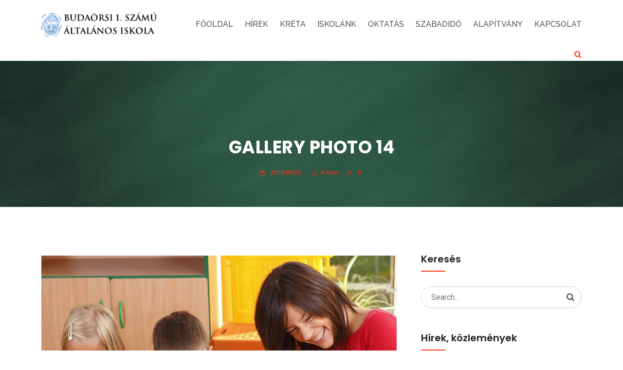

--- FILE ---
content_type: text/html; charset=UTF-8
request_url: https://elsoiskola.hu/portfolios/gallery-photo-14/
body_size: 14787
content:
<!doctype html>
<html lang="hu">
<head>
<meta charset="UTF-8">
<meta name="viewport" content="width=device-width, initial-scale=1">
<link rel="profile" href="http://gmpg.org/xfn/11">
<title>Gallery Photo 14 &#8211; Budaörsi 1. Számú Általános Iskola</title>
<meta name='robots' content='max-image-preview:large' />
<link rel='dns-prefetch' href='//fonts.googleapis.com' />
<link rel='preconnect' href='https://fonts.gstatic.com' crossorigin />
<link rel="alternate" type="application/rss+xml" title="Budaörsi 1. Számú Általános Iskola &raquo; hírcsatorna" href="https://elsoiskola.hu/feed/" />
<link rel="alternate" type="application/rss+xml" title="Budaörsi 1. Számú Általános Iskola &raquo; hozzászólás hírcsatorna" href="https://elsoiskola.hu/comments/feed/" />
<script type="text/javascript">
/* <![CDATA[ */
window._wpemojiSettings = {"baseUrl":"https:\/\/s.w.org\/images\/core\/emoji\/14.0.0\/72x72\/","ext":".png","svgUrl":"https:\/\/s.w.org\/images\/core\/emoji\/14.0.0\/svg\/","svgExt":".svg","source":{"concatemoji":"https:\/\/elsoiskola.hu\/wp-includes\/js\/wp-emoji-release.min.js?ver=6.4.7"}};
/*! This file is auto-generated */
!function(i,n){var o,s,e;function c(e){try{var t={supportTests:e,timestamp:(new Date).valueOf()};sessionStorage.setItem(o,JSON.stringify(t))}catch(e){}}function p(e,t,n){e.clearRect(0,0,e.canvas.width,e.canvas.height),e.fillText(t,0,0);var t=new Uint32Array(e.getImageData(0,0,e.canvas.width,e.canvas.height).data),r=(e.clearRect(0,0,e.canvas.width,e.canvas.height),e.fillText(n,0,0),new Uint32Array(e.getImageData(0,0,e.canvas.width,e.canvas.height).data));return t.every(function(e,t){return e===r[t]})}function u(e,t,n){switch(t){case"flag":return n(e,"\ud83c\udff3\ufe0f\u200d\u26a7\ufe0f","\ud83c\udff3\ufe0f\u200b\u26a7\ufe0f")?!1:!n(e,"\ud83c\uddfa\ud83c\uddf3","\ud83c\uddfa\u200b\ud83c\uddf3")&&!n(e,"\ud83c\udff4\udb40\udc67\udb40\udc62\udb40\udc65\udb40\udc6e\udb40\udc67\udb40\udc7f","\ud83c\udff4\u200b\udb40\udc67\u200b\udb40\udc62\u200b\udb40\udc65\u200b\udb40\udc6e\u200b\udb40\udc67\u200b\udb40\udc7f");case"emoji":return!n(e,"\ud83e\udef1\ud83c\udffb\u200d\ud83e\udef2\ud83c\udfff","\ud83e\udef1\ud83c\udffb\u200b\ud83e\udef2\ud83c\udfff")}return!1}function f(e,t,n){var r="undefined"!=typeof WorkerGlobalScope&&self instanceof WorkerGlobalScope?new OffscreenCanvas(300,150):i.createElement("canvas"),a=r.getContext("2d",{willReadFrequently:!0}),o=(a.textBaseline="top",a.font="600 32px Arial",{});return e.forEach(function(e){o[e]=t(a,e,n)}),o}function t(e){var t=i.createElement("script");t.src=e,t.defer=!0,i.head.appendChild(t)}"undefined"!=typeof Promise&&(o="wpEmojiSettingsSupports",s=["flag","emoji"],n.supports={everything:!0,everythingExceptFlag:!0},e=new Promise(function(e){i.addEventListener("DOMContentLoaded",e,{once:!0})}),new Promise(function(t){var n=function(){try{var e=JSON.parse(sessionStorage.getItem(o));if("object"==typeof e&&"number"==typeof e.timestamp&&(new Date).valueOf()<e.timestamp+604800&&"object"==typeof e.supportTests)return e.supportTests}catch(e){}return null}();if(!n){if("undefined"!=typeof Worker&&"undefined"!=typeof OffscreenCanvas&&"undefined"!=typeof URL&&URL.createObjectURL&&"undefined"!=typeof Blob)try{var e="postMessage("+f.toString()+"("+[JSON.stringify(s),u.toString(),p.toString()].join(",")+"));",r=new Blob([e],{type:"text/javascript"}),a=new Worker(URL.createObjectURL(r),{name:"wpTestEmojiSupports"});return void(a.onmessage=function(e){c(n=e.data),a.terminate(),t(n)})}catch(e){}c(n=f(s,u,p))}t(n)}).then(function(e){for(var t in e)n.supports[t]=e[t],n.supports.everything=n.supports.everything&&n.supports[t],"flag"!==t&&(n.supports.everythingExceptFlag=n.supports.everythingExceptFlag&&n.supports[t]);n.supports.everythingExceptFlag=n.supports.everythingExceptFlag&&!n.supports.flag,n.DOMReady=!1,n.readyCallback=function(){n.DOMReady=!0}}).then(function(){return e}).then(function(){var e;n.supports.everything||(n.readyCallback(),(e=n.source||{}).concatemoji?t(e.concatemoji):e.wpemoji&&e.twemoji&&(t(e.twemoji),t(e.wpemoji)))}))}((window,document),window._wpemojiSettings);
/* ]]> */
</script>
<style id='wp-emoji-styles-inline-css' type='text/css'>

	img.wp-smiley, img.emoji {
		display: inline !important;
		border: none !important;
		box-shadow: none !important;
		height: 1em !important;
		width: 1em !important;
		margin: 0 0.07em !important;
		vertical-align: -0.1em !important;
		background: none !important;
		padding: 0 !important;
	}
</style>
<link rel='stylesheet' id='wp-block-library-css' href='https://elsoiskola.hu/wp-includes/css/dist/block-library/style.min.css?ver=6.4.7' type='text/css' media='all' />
<link rel='stylesheet' id='awsm-ead-public-css' href='https://elsoiskola.hu/wp-content/plugins/embed-any-document/css/embed-public.min.css?ver=2.7.4' type='text/css' media='all' />
<style id='classic-theme-styles-inline-css' type='text/css'>
/*! This file is auto-generated */
.wp-block-button__link{color:#fff;background-color:#32373c;border-radius:9999px;box-shadow:none;text-decoration:none;padding:calc(.667em + 2px) calc(1.333em + 2px);font-size:1.125em}.wp-block-file__button{background:#32373c;color:#fff;text-decoration:none}
</style>
<style id='global-styles-inline-css' type='text/css'>
body{--wp--preset--color--black: #000000;--wp--preset--color--cyan-bluish-gray: #abb8c3;--wp--preset--color--white: #ffffff;--wp--preset--color--pale-pink: #f78da7;--wp--preset--color--vivid-red: #cf2e2e;--wp--preset--color--luminous-vivid-orange: #ff6900;--wp--preset--color--luminous-vivid-amber: #fcb900;--wp--preset--color--light-green-cyan: #7bdcb5;--wp--preset--color--vivid-green-cyan: #00d084;--wp--preset--color--pale-cyan-blue: #8ed1fc;--wp--preset--color--vivid-cyan-blue: #0693e3;--wp--preset--color--vivid-purple: #9b51e0;--wp--preset--gradient--vivid-cyan-blue-to-vivid-purple: linear-gradient(135deg,rgba(6,147,227,1) 0%,rgb(155,81,224) 100%);--wp--preset--gradient--light-green-cyan-to-vivid-green-cyan: linear-gradient(135deg,rgb(122,220,180) 0%,rgb(0,208,130) 100%);--wp--preset--gradient--luminous-vivid-amber-to-luminous-vivid-orange: linear-gradient(135deg,rgba(252,185,0,1) 0%,rgba(255,105,0,1) 100%);--wp--preset--gradient--luminous-vivid-orange-to-vivid-red: linear-gradient(135deg,rgba(255,105,0,1) 0%,rgb(207,46,46) 100%);--wp--preset--gradient--very-light-gray-to-cyan-bluish-gray: linear-gradient(135deg,rgb(238,238,238) 0%,rgb(169,184,195) 100%);--wp--preset--gradient--cool-to-warm-spectrum: linear-gradient(135deg,rgb(74,234,220) 0%,rgb(151,120,209) 20%,rgb(207,42,186) 40%,rgb(238,44,130) 60%,rgb(251,105,98) 80%,rgb(254,248,76) 100%);--wp--preset--gradient--blush-light-purple: linear-gradient(135deg,rgb(255,206,236) 0%,rgb(152,150,240) 100%);--wp--preset--gradient--blush-bordeaux: linear-gradient(135deg,rgb(254,205,165) 0%,rgb(254,45,45) 50%,rgb(107,0,62) 100%);--wp--preset--gradient--luminous-dusk: linear-gradient(135deg,rgb(255,203,112) 0%,rgb(199,81,192) 50%,rgb(65,88,208) 100%);--wp--preset--gradient--pale-ocean: linear-gradient(135deg,rgb(255,245,203) 0%,rgb(182,227,212) 50%,rgb(51,167,181) 100%);--wp--preset--gradient--electric-grass: linear-gradient(135deg,rgb(202,248,128) 0%,rgb(113,206,126) 100%);--wp--preset--gradient--midnight: linear-gradient(135deg,rgb(2,3,129) 0%,rgb(40,116,252) 100%);--wp--preset--font-size--small: 13px;--wp--preset--font-size--medium: 20px;--wp--preset--font-size--large: 36px;--wp--preset--font-size--x-large: 42px;--wp--preset--spacing--20: 0.44rem;--wp--preset--spacing--30: 0.67rem;--wp--preset--spacing--40: 1rem;--wp--preset--spacing--50: 1.5rem;--wp--preset--spacing--60: 2.25rem;--wp--preset--spacing--70: 3.38rem;--wp--preset--spacing--80: 5.06rem;--wp--preset--shadow--natural: 6px 6px 9px rgba(0, 0, 0, 0.2);--wp--preset--shadow--deep: 12px 12px 50px rgba(0, 0, 0, 0.4);--wp--preset--shadow--sharp: 6px 6px 0px rgba(0, 0, 0, 0.2);--wp--preset--shadow--outlined: 6px 6px 0px -3px rgba(255, 255, 255, 1), 6px 6px rgba(0, 0, 0, 1);--wp--preset--shadow--crisp: 6px 6px 0px rgba(0, 0, 0, 1);}:where(.is-layout-flex){gap: 0.5em;}:where(.is-layout-grid){gap: 0.5em;}body .is-layout-flow > .alignleft{float: left;margin-inline-start: 0;margin-inline-end: 2em;}body .is-layout-flow > .alignright{float: right;margin-inline-start: 2em;margin-inline-end: 0;}body .is-layout-flow > .aligncenter{margin-left: auto !important;margin-right: auto !important;}body .is-layout-constrained > .alignleft{float: left;margin-inline-start: 0;margin-inline-end: 2em;}body .is-layout-constrained > .alignright{float: right;margin-inline-start: 2em;margin-inline-end: 0;}body .is-layout-constrained > .aligncenter{margin-left: auto !important;margin-right: auto !important;}body .is-layout-constrained > :where(:not(.alignleft):not(.alignright):not(.alignfull)){max-width: var(--wp--style--global--content-size);margin-left: auto !important;margin-right: auto !important;}body .is-layout-constrained > .alignwide{max-width: var(--wp--style--global--wide-size);}body .is-layout-flex{display: flex;}body .is-layout-flex{flex-wrap: wrap;align-items: center;}body .is-layout-flex > *{margin: 0;}body .is-layout-grid{display: grid;}body .is-layout-grid > *{margin: 0;}:where(.wp-block-columns.is-layout-flex){gap: 2em;}:where(.wp-block-columns.is-layout-grid){gap: 2em;}:where(.wp-block-post-template.is-layout-flex){gap: 1.25em;}:where(.wp-block-post-template.is-layout-grid){gap: 1.25em;}.has-black-color{color: var(--wp--preset--color--black) !important;}.has-cyan-bluish-gray-color{color: var(--wp--preset--color--cyan-bluish-gray) !important;}.has-white-color{color: var(--wp--preset--color--white) !important;}.has-pale-pink-color{color: var(--wp--preset--color--pale-pink) !important;}.has-vivid-red-color{color: var(--wp--preset--color--vivid-red) !important;}.has-luminous-vivid-orange-color{color: var(--wp--preset--color--luminous-vivid-orange) !important;}.has-luminous-vivid-amber-color{color: var(--wp--preset--color--luminous-vivid-amber) !important;}.has-light-green-cyan-color{color: var(--wp--preset--color--light-green-cyan) !important;}.has-vivid-green-cyan-color{color: var(--wp--preset--color--vivid-green-cyan) !important;}.has-pale-cyan-blue-color{color: var(--wp--preset--color--pale-cyan-blue) !important;}.has-vivid-cyan-blue-color{color: var(--wp--preset--color--vivid-cyan-blue) !important;}.has-vivid-purple-color{color: var(--wp--preset--color--vivid-purple) !important;}.has-black-background-color{background-color: var(--wp--preset--color--black) !important;}.has-cyan-bluish-gray-background-color{background-color: var(--wp--preset--color--cyan-bluish-gray) !important;}.has-white-background-color{background-color: var(--wp--preset--color--white) !important;}.has-pale-pink-background-color{background-color: var(--wp--preset--color--pale-pink) !important;}.has-vivid-red-background-color{background-color: var(--wp--preset--color--vivid-red) !important;}.has-luminous-vivid-orange-background-color{background-color: var(--wp--preset--color--luminous-vivid-orange) !important;}.has-luminous-vivid-amber-background-color{background-color: var(--wp--preset--color--luminous-vivid-amber) !important;}.has-light-green-cyan-background-color{background-color: var(--wp--preset--color--light-green-cyan) !important;}.has-vivid-green-cyan-background-color{background-color: var(--wp--preset--color--vivid-green-cyan) !important;}.has-pale-cyan-blue-background-color{background-color: var(--wp--preset--color--pale-cyan-blue) !important;}.has-vivid-cyan-blue-background-color{background-color: var(--wp--preset--color--vivid-cyan-blue) !important;}.has-vivid-purple-background-color{background-color: var(--wp--preset--color--vivid-purple) !important;}.has-black-border-color{border-color: var(--wp--preset--color--black) !important;}.has-cyan-bluish-gray-border-color{border-color: var(--wp--preset--color--cyan-bluish-gray) !important;}.has-white-border-color{border-color: var(--wp--preset--color--white) !important;}.has-pale-pink-border-color{border-color: var(--wp--preset--color--pale-pink) !important;}.has-vivid-red-border-color{border-color: var(--wp--preset--color--vivid-red) !important;}.has-luminous-vivid-orange-border-color{border-color: var(--wp--preset--color--luminous-vivid-orange) !important;}.has-luminous-vivid-amber-border-color{border-color: var(--wp--preset--color--luminous-vivid-amber) !important;}.has-light-green-cyan-border-color{border-color: var(--wp--preset--color--light-green-cyan) !important;}.has-vivid-green-cyan-border-color{border-color: var(--wp--preset--color--vivid-green-cyan) !important;}.has-pale-cyan-blue-border-color{border-color: var(--wp--preset--color--pale-cyan-blue) !important;}.has-vivid-cyan-blue-border-color{border-color: var(--wp--preset--color--vivid-cyan-blue) !important;}.has-vivid-purple-border-color{border-color: var(--wp--preset--color--vivid-purple) !important;}.has-vivid-cyan-blue-to-vivid-purple-gradient-background{background: var(--wp--preset--gradient--vivid-cyan-blue-to-vivid-purple) !important;}.has-light-green-cyan-to-vivid-green-cyan-gradient-background{background: var(--wp--preset--gradient--light-green-cyan-to-vivid-green-cyan) !important;}.has-luminous-vivid-amber-to-luminous-vivid-orange-gradient-background{background: var(--wp--preset--gradient--luminous-vivid-amber-to-luminous-vivid-orange) !important;}.has-luminous-vivid-orange-to-vivid-red-gradient-background{background: var(--wp--preset--gradient--luminous-vivid-orange-to-vivid-red) !important;}.has-very-light-gray-to-cyan-bluish-gray-gradient-background{background: var(--wp--preset--gradient--very-light-gray-to-cyan-bluish-gray) !important;}.has-cool-to-warm-spectrum-gradient-background{background: var(--wp--preset--gradient--cool-to-warm-spectrum) !important;}.has-blush-light-purple-gradient-background{background: var(--wp--preset--gradient--blush-light-purple) !important;}.has-blush-bordeaux-gradient-background{background: var(--wp--preset--gradient--blush-bordeaux) !important;}.has-luminous-dusk-gradient-background{background: var(--wp--preset--gradient--luminous-dusk) !important;}.has-pale-ocean-gradient-background{background: var(--wp--preset--gradient--pale-ocean) !important;}.has-electric-grass-gradient-background{background: var(--wp--preset--gradient--electric-grass) !important;}.has-midnight-gradient-background{background: var(--wp--preset--gradient--midnight) !important;}.has-small-font-size{font-size: var(--wp--preset--font-size--small) !important;}.has-medium-font-size{font-size: var(--wp--preset--font-size--medium) !important;}.has-large-font-size{font-size: var(--wp--preset--font-size--large) !important;}.has-x-large-font-size{font-size: var(--wp--preset--font-size--x-large) !important;}
.wp-block-navigation a:where(:not(.wp-element-button)){color: inherit;}
:where(.wp-block-post-template.is-layout-flex){gap: 1.25em;}:where(.wp-block-post-template.is-layout-grid){gap: 1.25em;}
:where(.wp-block-columns.is-layout-flex){gap: 2em;}:where(.wp-block-columns.is-layout-grid){gap: 2em;}
.wp-block-pullquote{font-size: 1.5em;line-height: 1.6;}
</style>
<link rel='stylesheet' id='redux-extendify-styles-css' href='https://elsoiskola.hu/wp-content/plugins/redux-framework/redux-core/assets/css/extendify-utilities.css?ver=4.4.13' type='text/css' media='all' />
<link rel='stylesheet' id='wc-shortcodes-style-css' href='https://elsoiskola.hu/wp-content/plugins/wc-shortcodes/public/assets/css/style.css?ver=3.46' type='text/css' media='all' />
<link rel='stylesheet' id='boostrap-css' href='https://elsoiskola.hu/wp-content/themes/eshkool/assets/css/bootstrap.min.css?ver=6.4.7' type='text/css' media='all' />
<link rel='stylesheet' id='all-css' href='https://elsoiskola.hu/wp-content/themes/eshkool/assets/css/all.min.css?ver=6.4.7' type='text/css' media='all' />
<link rel='stylesheet' id='font-awesome-css' href='https://elsoiskola.hu/wp-content/themes/eshkool/assets/css/font-awesome.min.css?ver=6.4.7' type='text/css' media='all' />
<link rel='stylesheet' id='animation-style-css' href='https://elsoiskola.hu/wp-content/themes/eshkool/assets/css/animate.css?ver=6.4.7' type='text/css' media='all' />
<link rel='stylesheet' id='lineicons-css' href='https://elsoiskola.hu/wp-content/themes/eshkool/assets/css/lineicons.css?ver=6.4.7' type='text/css' media='all' />
<link rel='stylesheet' id='flaticon-css' href='https://elsoiskola.hu/wp-content/themes/eshkool/assets/css/flaticon.css?ver=6.4.7' type='text/css' media='all' />
<link rel='stylesheet' id='owl-carousel-css' href='https://elsoiskola.hu/wp-content/themes/eshkool/assets/css/owl.carousel.css?ver=6.4.7' type='text/css' media='all' />
<link rel='stylesheet' id='slick-css' href='https://elsoiskola.hu/wp-content/themes/eshkool/assets/css/slick.css?ver=6.4.7' type='text/css' media='all' />
<link rel='stylesheet' id='magnific-popup-css' href='https://elsoiskola.hu/wp-content/themes/eshkool/assets/css/magnific-popup.css?ver=6.4.7' type='text/css' media='all' />
<link rel='stylesheet' id='eshkool-style-default-css' href='https://elsoiskola.hu/wp-content/themes/eshkool/assets/css/default.css?ver=6.4.7' type='text/css' media='all' />
<link rel='stylesheet' id='eshkool-style-responsive-css' href='https://elsoiskola.hu/wp-content/themes/eshkool/assets/css/responsive.css?ver=6.4.7' type='text/css' media='all' />
<link rel='stylesheet' id='eshkool-style-css' href='https://elsoiskola.hu/wp-content/themes/eshkool/style.css?ver=6.4.7' type='text/css' media='all' />
<link rel='stylesheet' id='studio-fonts-css' href='//fonts.googleapis.com/css?family=Poppins%7CRoboto%3A300%2C400%2C400i%2C500%2C600%2C700&#038;ver=1.0.0' type='text/css' media='all' />
<link rel='stylesheet' id='dashicons-css' href='https://elsoiskola.hu/wp-includes/css/dashicons.min.css?ver=6.4.7' type='text/css' media='all' />
<link rel="preload" as="style" href="https://fonts.googleapis.com/css?family=Roboto:400%7CRaleway:100,200,300,400,500,600,700,800,900,100italic,200italic,300italic,400italic,500italic,600italic,700italic,800italic,900italic%7CPoppins:100,200,300,400,500,600,700,800,900,100italic,200italic,300italic,400italic,500italic,600italic,700italic,800italic,900italic&#038;display=swap&#038;ver=1695368728" /><link rel="stylesheet" href="https://fonts.googleapis.com/css?family=Roboto:400%7CRaleway:100,200,300,400,500,600,700,800,900,100italic,200italic,300italic,400italic,500italic,600italic,700italic,800italic,900italic%7CPoppins:100,200,300,400,500,600,700,800,900,100italic,200italic,300italic,400italic,500italic,600italic,700italic,800italic,900italic&#038;display=swap&#038;ver=1695368728" media="print" onload="this.media='all'"><noscript><link rel="stylesheet" href="https://fonts.googleapis.com/css?family=Roboto:400%7CRaleway:100,200,300,400,500,600,700,800,900,100italic,200italic,300italic,400italic,500italic,600italic,700italic,800italic,900italic%7CPoppins:100,200,300,400,500,600,700,800,900,100italic,200italic,300italic,400italic,500italic,600italic,700italic,800italic,900italic&#038;display=swap&#038;ver=1695368728" /></noscript><link rel='stylesheet' id='wordpresscanvas-font-awesome-css' href='https://elsoiskola.hu/wp-content/plugins/wc-shortcodes/public/assets/css/font-awesome.min.css?ver=4.7.0' type='text/css' media='all' />
<script type="text/javascript" src="https://elsoiskola.hu/wp-includes/js/jquery/jquery.min.js?ver=3.7.1" id="jquery-core-js"></script>
<script type="text/javascript" src="https://elsoiskola.hu/wp-includes/js/jquery/jquery-migrate.min.js?ver=3.4.1" id="jquery-migrate-js"></script>
<link rel="https://api.w.org/" href="https://elsoiskola.hu/wp-json/" /><link rel="EditURI" type="application/rsd+xml" title="RSD" href="https://elsoiskola.hu/xmlrpc.php?rsd" />
<meta name="generator" content="WordPress 6.4.7" />
<link rel="canonical" href="https://elsoiskola.hu/portfolios/gallery-photo-14/" />
<link rel='shortlink' href='https://elsoiskola.hu/?p=5744' />
<link rel="alternate" type="application/json+oembed" href="https://elsoiskola.hu/wp-json/oembed/1.0/embed?url=https%3A%2F%2Felsoiskola.hu%2Fportfolios%2Fgallery-photo-14%2F" />
<link rel="alternate" type="text/xml+oembed" href="https://elsoiskola.hu/wp-json/oembed/1.0/embed?url=https%3A%2F%2Felsoiskola.hu%2Fportfolios%2Fgallery-photo-14%2F&#038;format=xml" />
<meta name="generator" content="Redux 4.4.13" />		<link rel="shortcut icon" type="image/x-icon" href="https://elsoiskola.hu/wp-content/uploads/2019/08/logoshield.png">	

 	<meta name="generator" content="Powered by WPBakery Page Builder - drag and drop page builder for WordPress."/>
	<style type="text/css">
			.site-title,
		.site-description {
			position: absolute;
			clip: rect(1px, 1px, 1px, 1px);
		}
		</style>
	
<!-- Typography -->
<style>

body{
	background:#FFFFFF !important; 
	color:#505050 !important;
	font-family: Roboto !important;    
    font-size: 16px !important; 	
}
.navbar a, .navbar li{	
	font-family:Raleway !important;
	font-size:16px !important;
}
.menu-area .navbar ul li > a{
	color: #FFFFFF !important; 
}
.menu-area:not(.sticky) .navbar ul li.active a,
.page-template-page-single .menu-area:not(.sticky) .navbar ul li.active a,
#rs-header.style1 .menu-area .navbar ul li.current_page_parent > a{
	color: #FF3115 !important; 
}
.menu-area:not(.sticky) .navbar ul li > a:hover,
#rs-header.header-styl-3 .menu-area .navbar ul li a:hover{
	color: #FF3115 !important; 
}
.menu-area .navbar ul li ul.sub-menu{
	background:#FFFFFF !important; 
}
#rs-header .menu-area .navbar ul li .sub-menu li a, 
#rs-header .menu-area .navbar ul li .children li a {
	color:#000000 !important; 
}
#rs-header .menu-area .navbar ul ul li a:hover ,
#rs-header .menu-area .navbar ul ul li.current-menu-item a{
	color:#FF3115 !important;
}
#rs-header .menu-area .navbar ul ul li a:hover, 
 #rs-header .menu-area .navbar ul ul li.current-menu-item a
,#rs-header.style1 .menu-area .navbar ul ul li.current-menu-item a{
  background:#FFFFFF !important; 
	
}


#rs-header .menu-area .navbar ul li .sub-menu li{
  		border-color: !important; 
		}

h1{
	color:#212121	font-family:Poppins ;
	font-size:36px ;
		font-weight:700;
		
			line-height:46px;
		
}
h2{
	color:#212121	font-family:Poppins;
	font-size:30px ;
		font-weight:700;
		
			line-height:40px;
	}
h3{
	color:#212121;
	font-family:Poppins ;
	font-size:24px ;
		
			line-height:34px ;
	}
h4{
	color:#212121 
	font-family:Poppins ;
	font-size:20px ;
		font-weight:700;
		
			line-height:30px ;
		
}
h5{
	color:#212121 
	font-family:Poppins ;
	font-size:18px ;
		font-weight:700 ;
		
			line-height:26px ;
	}
h6{
	color:#212121 
	font-family:Poppins ;
	font-size:16px ;
		font-weight:700 ;
		
			line-height:24px ;
	}
#rs-header.style1 .menu-area .navbar ul li a{
	color: #505050 !important;
}

.menu-area .get-quote,
.menu-area .menu-offcanvas .get-quote .nav-link-container a.nav-menu-link,
.readon,
.services-style-2 .services-desc .btn-more,
.rs-portfolio .portfolio-item .p-zoom:hover,
#rs-testimonial .slick-dots button,
.owl-dots .owl-dot span,
#rs-footer .footer-top h3.footer-title:after,
#rs-footer .footer-top .recent-post-widget .post-item .post-date,
#rs-footer .footer-top .mc4wp-form-fields input[type="submit"],
#scrollUp i,
.sidenav .nav-close-menu-li button:hover:after, .sidenav .nav-close-menu-li button:hover:before,
#cl-testimonial .slider4 .slick-active button,
.team-slider-style2 .team-item-wrap .team-content .display-table .display-table-cell .team-title:after,
.team-slider-style2 .team-item-wrap .team-img .normal-text .team-name,
.team-slider-style2 .team-item-wrap .team-content .display-table .display-table-cell .team-social .social-icon:hover,
#cta-sec, 
.owl-carousel .owl-nav [class*="owl-"]:hover, 
#about-sec2 a.mt-20,
.rs-about3 .vc_tta-panel.vc_active .vc_tta-panel-heading a i,
.rs-about3 .vc_tta-panel-heading,
.rs-about3 .vc_tta-panel-heading:hover a i,
.services-tabs .vc_tta-tab.vc_active > a, .services-tabs .vc_tta-tab > a:hover,
#cleaning-sec-contact,
.readon-sm,
.contact-form-area input[type="submit"],
.widget_brochures a:hover,
.inquiry-btn .vc_btn3,
.team-gird .team-style2 .team-content .display-table .display-table-cell .team-title:after,
.team-gird .team-style2 .team-content .display-table .display-table-cell .team-social .social-icon:hover,
.team-gird .team-style2 .team-img .normal-text .team-name,
.team-gird .team-style1 .team-item .team-content,
.team-gird .team-style3 .team-wrapper .team_desc:before,
.team-gird .team-style4 .team-content .team-social a:hover,
.comment-respond .form-submit #submit,
#loading .object,
.services-style-3:after,
.rs-blog-details .author-block,
#rs-testimonial .slider2 .testimonial-content:hover .cl-author-info,
.rs-heading.border-style h2:after,
code,mark, ins,
.rs-course .cource-item .cource-img .course-price,
.rs-calltoaction .cta-button,
.woocommerce #respond input#submit, .woocommerce a.button, .woocommerce .wc-forward, .woocommerce button.button, .woocommerce input.button, .woocommerce #respond input#submit.alt, .woocommerce a.button.alt, .woocommerce button.button.alt, .woocommerce input.button.alt,
.rs-events .event-item .event-btn a,
.latest-news-slider .slick-arrow:hover,
.rs-latest-news .news-normal-block .news-btn a,
.rs-video-2 .popup-videos:before,
.rs-video-2 .popup-videos:after,
#rs-footer .footer-share ul li a:hover,
#rs-header.header-style2 .sticky_search .rs-search,
button, html input[type="button"], input[type="reset"], input[type="submit"],
.rs-services-style3 .services-item i,
.rs-courses-2 .cource-item .cource-btn,
.rs-team-style1 .team-item .team-social .social-icon,
.rs-team-style1 .team-item .team-title:after,
.rs-courses-categories .courses-item i,
.rs-gallery .gallery-desc,
#rs-header.header-style-4 .sidebarmenu-area .sticky_search a,
#rs-header.header-styl-3 .menu-area .toggle-btn.active .border-icon,
#rs-header.header-styl-3 .menu-area .toggle-btn:hover .border-icon,
#rs-header.header-style-4 .sidebarmenu-area .nav-link-container a:hover,
.rs-heading.style1:after,
#cl-testimonial .testimonial-slide2.slider2 .slick-dots li.slick-active button,
.latest-news-nav .slick-slide.slick-current, .latest-news-nav .slick-slide:hover,
.rs-heading.style2 h2:after,
.rs-branches .wpb_column .rs-services:before,
.rs-team-style3 .team-item .team-title:after,
.rs-courses-3 .course-item .course-img .course-price,
.rs-courses-details .detail-img .course-seats,
.course-summary .course-tabs .learn-press-nav-tabs .course-nav.active:before,
.course-summary .course-tab-panel-overview .course-description h4.desc-title:before, .course-summary .course-tab-panel-curriculum .course-description h4.desc-title:before, .course-summary .course-tab-panel-instructor .course-description h4.desc-title:before, .course-summary .course-tab-panel-reviews .course-description h4.desc-title:before,
.lp-single-course .author-info ul li a,
.rs-events-2 .event-item .event-btn a,
body.single-events .course-features-info .book-btn a,
.rs-blog .blog-item .full-blog-content .blog-button a,
.comments-area .comment-list li.comment .reply a,
#content .about-tabs .vc_tta-tabs-container li.vc_active a::before,
.rs-blog-details .meta-info-wrap .tag-line a:hover,
.bs-sidebar .tagcloud a:hover,
body .register_form_2 .form-title:after,
#cl-testimonial .testimonial-slide4.slider9 .slick-dots li.slick-active button,
.rs-courses-categories2 .courses-item i,
.rs-courses-4 .cource-item .cource-img .course-value .course-price,
body.search article .blog-button a

{
	background:#FF3115; 
}
.rs-services4 .service-item .service-button a,
.rs-services4 .service-item .service-content:before,
.rs-services4 .service-item .service-img:after,
.rs-team-style5 .team-item .team-content,
.kindergarten-about .vc_tta-container .vc_tta-tabs-container ul li.vc_active a,
.rs-team-style3 .team-item .team-social .social-icon:hover,
#cl-testimonial .slick-active button{
	background:#FF3115 !important;
}
#cl-testimonial ul.slick-dots li button {
    border: 1px solid #FF3115 !important;
}
.kindergarten-about .vc_tta-container .vc_tta-tabs-container ul li.vc_active a:after{
	 border-top: 15px solid #FF3115 !important;
}
.rs-course.rs-course-style2 .cource-item .course-body .course-title a:hover{
	color: #FF3115 !important;
}
#content .about-tabs .vc_tta-tabs-container li.vc_active a::after{
	border-bottom: 10px solid #FF3115 !important;
}

@-webkit-keyframes flip {
  20% {
    background: #FF3115 !important;
  }
  29.9% {
    background: #FF3115 !important;
  }
  30% {
    background:#E41F05 !important; 
  }
  60% {
    background:#E41F05 !important; 
  }
  100% {
    background:#E41F05 !important; 
  }
}

@keyframes flip {
  20% {
    background: #FF3115 !important;
  }
  29.9% {
    background: #FF3115 !important;
  }
  30% {
    background:#E41F05 !important;
  }
  60% {
    background:#E41F05 !important; 
  }
  100% {
    background:#E41F05 !important;
  }
}

.woocommerce #respond input#submit, .woocommerce a.button, .woocommerce .wc-forward, .woocommerce button.button, .woocommerce input.button, .woocommerce #respond input#submit.alt, .woocommerce a.button.alt, .woocommerce button.button.alt, .woocommerce input.button.alt,
#rs-pricing .price-table.style1 .cl-pricetable-wrap .bottom .btn-table,
#rs-pricing .price-table.style1 .cl-pricetable-wrap.featured .bottom .btn-table,
.readon.black:hover,
.rs-accordion .vc_tta-panel.vc_active .vc_tta-panel-heading,
.rs-accordion .vc_tta-panel-heading:hover,
.course-curriculum ul.curriculum-sections .section-content .course-item .course-item-meta .duration, .course-curriculum ul.curriculum-sections .section-content .course-item.item-preview .course-item-status,
.readon.white:hover,
.lp-label.label-enrolled, .lp-label.label-started, .course-rate .course-rate .review-bar .rating,
.skew_bg::before,
#rs-home-video.rs-acheivements::after,
#skew-style .slotholder::before,
#rs-skills .vc_progress_bar .vc_single_bar .vc_bar,
.bs-sidebar .widget-title::after,
.breadcrumbs-inner .category-name::after,
body.learnpress .profile-tabs ul.nav-tabs li.active:before
{
	background-color:#FF3115 !important;
}

#rs-header .toolbar-area .toolbar-contact ul li i,
.course-summary .course-tab-panel-overview .course-description ul.requirements-list li:before, .course-summary .course-tab-panel-curriculum .course-description ul.requirements-list li:before, .course-summary .course-tab-panel-instructor .course-description ul.requirements-list li:before, .course-summary .course-tab-panel-reviews .course-description ul.requirements-list li:before,
.widget_lp-widget-recent-courses .course-entry .course-detail .course-meta-field, .widget_lp-widget-featured-courses .course-entry .course-detail .course-meta-field, .widget_lp-widget-popular-courses .course-entry .course-detail .course-meta-field,
.widget_lp-widget-recent-courses .course-entry .course-detail a h3:hover, .widget_lp-widget-featured-courses .course-entry .course-detail a h3:hover, .widget_lp-widget-popular-courses .course-entry .course-detail a h3:hover,
.course-summary .course-tabs .learn-press-nav-tabs .course-nav.active a,
#rs-home-video .counter-top-area .rs-counter,
.rs-latest-news .news-list-block .news-list-item .news-title a:hover, .rs-latest-news .news-list-block .news-list-item .news-title a:focus,
.t-con-inner i,
.rs-courses-3 .course-item .course-body .course-title-archive a:hover,
.rs-services-style1 .services-icon,
.rs-courses-categories .courses-item:hover i,
.rs-latest-news .news-normal-block .news-date i,
#cl-testimonial .testimonial-slide3 .slick-active button:before,
testimonial-slide3 .slick-active:hover button:before,
.rs-course .cource-item .course-body .course-title a:hover,
.rs-course .cource-item .course-body span a:hover,
.rs-team-style2 .team-item .team-content h3 a:hover,
#rs-header .logo-area a,
article.sticky .blog-title a:after,
.btm-cate li a:hover,
.toolbar-contact-style4 ul li i,
#rs-header .toolbar-area .toolbar-sl-share ul li a:hover,
.primary-color,
.rs-events .event-item .event-date i,
.rs-events .event-item .event-title a:hover,
.rs-events .event-item .event-meta > div i,
.rs-services1 .services-icon i,
.rs-video-2 .popup-videos,
.services-style-2 .services-desc h3 a:hover,
.counter-top-area .rs-counter-list i,
.rs-portfolio .portfolio-item .p-zoom,
.team-slider-style1 .team-inner-wrap .social-icons a:hover,
#rs-footer .footer-top .recent-post-widget .post-item .post-title a:hover,
#rs-footer .footer-top ul#menu-footer-menu li:hover a, #rs-footer .footer-top ul#menu-footer-menu li:hover:before,
.nav-footer ul li a:hover,
#rs-footer .footer-bottom .footer-bottom-share ul li a:hover,
#rs-header .toolbar-area .toolbar-contact ul li a:hover,
#rs-header.style2 .menu-area .menu-responsive .nav-link-container a:hover,
.team-slider-style2 .team-item-wrap .team-content .display-table .display-table-cell .team-title,
.rs-blog .blog-item .blog-content h3 a:hover,
#cta-sec .readon:hover,
#cta-sec .readon:hover:before,
.team-slider-style2 .team-item-wrap .team-content .display-table .display-table-cell .team-name a:hover,
.services-tabs .dropcap:first-letter,
#rs-header.header-styl-3 .toolbar-contact i, #rs-header.header-styl-3 .toolbar-contact a:hover,
#rs-header.header-styl-3 .toolbar-sl-share ul li a:hover,
.rs-breadcrumbs ul li,
.widget_contact_widget i,
.rs-breadcrumbs ul li a:hover,
.team-gird .team-style2 .team-content .display-table .display-table-cell .team-title,
.team-gird .team-style1 .team-item .social-icons a:hover,
.team-gird .team-style4 .team-content .team-name a:hover,
.single-teams .ps-informations ul li.social-icon i,
.bs-sidebar ul a:hover,
.main-contain ol li:before, 
.rs-blog .blog-item .full-blog-content .blog-button-icon a:hover, 
.rs-heading .sub-text, 
.menu-area .navbar ul li.current-menu-parent > a, 
.menu-area .navbar ul li.current-menu-parent > a, 
.menu-area .navbar ul li.current-menu-ancestor > a, 
#rs-header.style2 .menu-area .navbar ul li.current-menu-parent > a, 
#rs-header.style2 .menu-area .navbar ul li.current-menu-parent > a, 
#rs-header.style2 .menu-area .navbar ul li.current-menu-ancestor > a,
#rs-header .toolbar-area .toolbar-sl-share ul li a i.fa-sign-in,
.rs-services-style1.icon-left .services-icon i,
.review-stars-rated .review-stars.empty, .review-stars-rated .review-stars.filled,
.rs-products-slider .product-item .product-title a:hover, .rs-products-slider .product-item .product-title a:focus, .rs-products-slider .product-item .product-title a:active,
.rs-course .cource-item .cource-img .image-link,
#cl-testimonial .testimonial-slide3 .slick-active button:before, #cl-testimonial .testimonial-slide3 .slick-active:hover button:before,
.event-item .event-img .image-link, .cource-item .event-img .image-link, .event-item .cource-img .image-link, .cource-item .cource-img .image-link,
.rs-latest-news .news-list-block .news-list-item .news-date i,
.latest-news-slider .slick-arrow,
#rs-footer.has-footer-contact .footer-contact-desc .contact-inner .phone-icon:before,
#rs-footer.has-footer-contact .footer-contact-desc .contact-inner .mail-icon:before,
#rs-footer.has-footer-contact .footer-contact-desc .contact-inner .address-icon:before,
.rs-courses-2 .cource-item .course-value .course-price,
#cl-testimonial .testimonial-slide2.slider2 .image-testimonial .testimonial-content:before, #cl-testimonial .testimonial-slide2.slider2 .image-testimonial .testimonial-content:after,
.portfolio-filter button:hover, .portfolio-filter button.active,
.rs-heading.style4 .title-inner h2 span.red-color, .rs-heading.style5 .title-inner h2 span.red-color, .rs-heading.style4 .title-inner h2 span.red-color-last, .rs-heading.style5 .title-inner h2 span.red-color-last,
.t-con-inner .contact-inf a:hover,
.rs-services-style1.icon-left .services-desc .services-title a:hover,
.rs-latest-news .news-normal-block .news-title a:hover, .rs-latest-news .news-normal-block .news-title a:focus,
.lp-archive-courses .course-left .course-icons a.active-grid i,
.lp-archive-courses .course-left .course-icons a:hover i,
.course-features-info h3.title,
.course-features-info ul li i,
.related-courses.rs-courses-3 .course-item .course-body .course-title a:hover,
.related-courses.rs-courses-3 .course-item .course-body .course-author .author-contain .course-price,
.related-courses.rs-courses-3 .course-meta .course-students i,
.related-courses.rs-courses-3 .course-meta .course-comments-count i,
.rs-events-2 .event-item .event-meta > div i,
.rs-events-2 .event-item .event-location i,
.woocommerce ul.products li.product .images-product .overley .winners-details .product-info ul li a:hover,
.woocommerce ul.products li.product .images-product .overley .winners-details .product-info ul li a i:hover,
.rs-breadcrumbs .breadcrumbs-inner .current-item, 
.rs-breadcrumbs .breadcrumbs-inner span a:hover,
body.rs-list-view .course-icons .active-list i,
.rs-blog .blog-item .blog-img .blog-link,
.rs-blog .blog-item .blog-full-area .blog-meta h3.blog-title a:hover,
.bs-sidebar .recent-post-widget .post-desc a:hover,
#rscontact-pages .contact-details .vc_icon_element .vc_icon_element-inner .vc_icon_element-icon,
#rscontact-pages .contact-details .wpb_text_column a:hover,
.rs-blog .blog-item .full-blog-content .blog-date a:hover,
.ps-navigation ul a:hover,
.rs-services-style3 .services-item .services-title a:hover,
.rs-courses-2 .cource-item .course-body span a,
.rs-courses-2 .cource-item .course-body .course-title a:hover,
.woocommerce .star-rating span::before, 
.woocommerce .star-rating::before,
.rs-latest-news2 .news-normal-block .news-title a:hover,
.rs-latest-news2 .news-list-block .news-list-item .news-title a:hover,
#home9-acheivements .services-item i,
.description ul li:before,
.services-style_5 .services-item:hover .services-title a,
body.learnpress .profile-tabs ul.nav-tabs li.active a
{
	color:#FF3115 !important;
}

		.book_preload{
		background: #FF3115	}
			.book__page{
			background:#E41F05 !important; 
		}

	
#cl-testimonial .testimonial-slide3 .slick-active button:before, 
#cl-testimonial .testimonial-slide3 .slick-active:hover button:before,
body .about-tabs li.vc_tta-tab:hover a, body .about-tabs li.vc_tta-tab.vc_active a,
.learn-press-pagination .page-numbers > li span.page-numbers.current,
.lp-archive-courses .page-numbers li a:hover, .lp-archive-courses .page-numbers li a.active,
.woocommerce div.product p.price, .woocommerce div.product span.price, .woocommerce ul.products li.product .price{
	color:#FF3115 !important;
}

.readon,
.rs-services1 .services-item,
.rs-video-2 .overly-border:before,
.overly-border::before,
.overly-border::after,
.rs-portfolio .portfolio-item .portfolio-content .display-table:before,
.rs-portfolio .portfolio-item .portfolio-content .display-table:after,
.rs-portfolio .portfolio-item .p-zoom,
.rs-partner .partner-item img:hover,
.menu-area .navbar ul li ul.sub-menu,
.services-style-2 .services-desc,
.widget_brochures a:hover,
.single-teams .ps-informations ul li.social-icon i,
#rs-services .services-style-2:hover .services-desc,
.rs-services-style1.icon-left .services-desc .services-title a:hover,
.rs-course .cource-item .cource-img .course_author_img,
.woocommerce #respond input#submit, .woocommerce a.button, .woocommerce .wc-forward, .woocommerce button.button, .woocommerce input.button, .woocommerce #respond input#submit.alt, .woocommerce a.button.alt, .woocommerce button.button.alt, .woocommerce input.button.alt,
.rs-courses-2 .cource-item .cource-btn,
.readon.black:hover,
.services-style-2.center:hover,
body #cl-testimonial ul.slick-dots li button,
.rs-courses-3 .course-item .course-img .course_author_img,
.related-courses.rs-courses-3 .course-item .course-body .course-author .course_author_img,
.woocommerce ul.products li.product .images-product .overley .winners-details .product-info ul li a:hover,
.woocommerce-message, .woocommerce-error, .woocommerce-info, .woocommerce-message,
.rs-blog .blog-item .blog-img .blog-link{
	border-color: #FF3115 !important;
}

.rs-acheivements.rs-acheivements2 .counter-top-area,
.readon.white:hover{
	border-color: #FF3115 !important;
}

.rs-footer{
	background-color:#FFFFFF !important; 
}

.woocommerce span.onsale{
	background:#FF3115 !important;
}

a{
	color:#FF3115 
}
a:hover,.rs-blog .blog-item .full-blog-content .blog-title a:hover,
.toolbar-contact-style4 ul li .contact-inf a:hover {
	color:#E41F05}

#rs-header .menu-area .navbar ul li .sub-menu li a, #rs-header.style1 .menu-area .navbar ul li ul li a{
	color:#000000 !important;
}
#rs-header .menu-area .navbar ul ul li a:hover ,
#rs-header .menu-area .navbar ul ul li.current-menu-item a{
	color:#FF3115 !important;
}

#rs-header .menu-area .navbar ul > li > a:hover,
#rs-header.style1 .menu-area .navbar ul li a:hover
{
	 color: #FF3115 !important;
}
#rs-header .menu-area .navbar ul > li.current-menu-item > a {
    color: #FF3115 !important;
}


.hover-color
{
	color:#E41F05 !important; 
}

.rs-services4 .service-item .service-button a:hover,
.hover-bg,
.services-style-2 .services-desc .btn-more:hover,
#cta-sec .readon,
#about-sec2 .mt-20:hover,
.team-slider-style2 .team-item-wrap .team-img .normal-text .team-title,
.rs-about3 .vc_tta-panel-heading:hover,
.rs-about3 .vc_tta-panel.vc_active .vc_tta-panel-heading,
.rs-about3 .vc_tta-panel-heading a i,
.services-tabs .vc_tta-tab > a,
#scrollUp i:hover,
.readon:hover, .readon:focus,
.readon-sm:hover,
.contact-form-area input[type="submit"]:hover,
.services-style-3:hover:after,
.team-gird .team-style3 .team-wrapper:hover .team_desc,
#rs-header.style1 .has-quote-text .get-quote:hover,
.rs-calltoaction .cta-button:hover,
.rs-events .event-item .event-btn a:hover,
.rs-courses-2 .cource-item .cource-btn:hover,
.rs-team-style1 .team-item .team-social .social-icon:hover,
#cl-testimonial .hide_bullet .testimonial-slide2.slider2 .slick-arrow:hover,
#rs-header.header-style-4 .sidebarmenu-area .nav-link-container a,
#rs-header.header-style-4 .sidebarmenu-area .sticky_search a:hover,
.rs-events-2 .event-item .event-btn a:hover,
body.single-events .course-features-info .book-btn a:hover,
.rs-blog .blog-item .full-blog-content .blog-button a:hover,
.comments-area .comment-list li.comment .reply a:hover,
.comment-respond .form-submit #submit:hover{
	background:#E41F05 !important; 
}

.rs-porfolio-details.project-gallery .file-list-image:hover .p-zoom:hover{
	color: #fff; 
}

.hover-border,
.readon:hover, .readon:focus,
.services-style-2:hover .services-desc,
.rs-courses-2 .cource-item .cource-btn{
	border-color: #E41F05 !important;
}

.rs-courses-2 .cource-item .cource-btn:hover{
	border-color: #E41F05 !important;
}

.rs-portfolio .portfolio-item .title-block
{
	background: rgba(255, 49, 21,.9) !important; 
}
.rs-portfolio .portfolio-item .portfolio-content,
.rs-blog .blog-item .blog-content:before{
	background: rgba(255, 49, 21,.8) !important; 
}
.team-slider-style1 .team-inner-wrap .overlay,
.team-slider-style2 .team-item-wrap .team-content:before{
	background: rgba(255, 49, 21,.7) !important; 
}

.footer-top .container, .footer-top ul, .footer-top ul li, .footer-top li a{
	position:relative;
	z-index: 100;
}
.owl-carousel .owl-nav [class*="owl-"]{
	color:#fff !important
}
kbd,
.owl-carousel .owl-nav [class*="owl-"]
{
	background: #E41F05 !important;
}
			.kids-toolbar-area{
			background: #00BCD4 !important;
		}
				.kids-toolbar-area, .kids-toolbar-area ul li{
			color: #FFFFFF !important;
		}
				.kids-toolbar-area a, .kids-toolbar-area ul li a{
			color: #FFFFFF !important;
		}
				.kids-toolbar-area a:hover, .kids-toolbar-area ul li a:hover{
			color: #E41F05 !important;
		}
				.kids-toolbar-area i, .kids-toolbar-area ul li i{
			color: #FFFFFF !important;
		}
				.kids-toolbar-area i:hover, .kids-toolbar-area ul li i:hover{
			color: #E41F05 !important;
		}
				.kids-toolbar-area i:hover, .kids-toolbar-area ul li i:hover{
			color: #E41F05 !important;
		}
				.kids-header .menu-area{
			background: #FFFFFF !important;
		}
				#rs-header.kids-header .menu-area .get-quote{
			background: #E41F05 !important;
		}
				.kids-header .menu-area ul > li > a{
			color: #00BCD4 !important;
		}
				#rs-header.kids-header .menu-area .navbar ul > li > a:hover,
		#rs-header.kids-header .menu-area .navbar ul > li:hover > a,
		#rs-header.kids-header .menu-area .navbar ul > li.current_page_item > a,
		#rs-header.kids-header .menu-area#single-menu .navbar ul li.active a,
		#rs-header.kids-header .menu-area#single-menu .navbar ul li:hover a
		{
			color: #E41F05 !important;
		}

				#rs-header.kids-header .menu-area .navbar ul li ul.sub-menu{
			background: #00BCD4 !important;
		}
				#rs-header.kids-header .menu-area .navbar ul li ul.sub-menu li a{
			color: #FFFFFF !important;
		}
				#rs-header.kids-header .menu-area .navbar ul li ul.sub-menu li a:hover,
		#rs-header.kids-header .menu-area .navbar ul li ul.sub-menu > li:hover > a,
		#rs-header.kids-header .menu-area .navbar ul li ul.sub-menu ul.sub-menu > li:hover > a,
		#rs-header.kids-header .menu-area .navbar ul li ul.sub-menu li.current_page_item  a
		{
			color: #E41F05 !important;
		}
			.header-styl-3 .menu-area .mobile-menu-link .nav-menu-link i,
	#rs-header.style1 .menu-area .mobile-menu-link .nav-menu-link i,
	.menu-area .mobile-menu-link .nav-menu-link i{
	
	color: #FF3115 !important;
}

	.sidenav{	
		background: #212121 !important;
	}

	.mobile-menu-container ul li a{	
		color: #FFFFFF;
	}

.sidenav .nav-close-menu-li button{
	background:transparent !important;
}

.sidenav .nav-close-menu-li button,
.sidenav .nav-close-menu-li button:after,
.sidenav .nav-close-menu-li button:before{
	border-color: #FF3115 !important;
}

.sidenav .nav-close-menu-li button:after,
.sidenav .nav-close-menu-li button:before{
	background-color: #FF3115 !important;
}

.sidenav .nav-close-menu-li button:hover:after, 
.sidenav .nav-close-menu-li button:hover:before{
	background-color: #FF3115 !important;
}

.sidenav .nav-close-menu-li button:hover{
	border-color:#FF3115 !important;
}


ul.sidenav .menu > li.menu-item-has-children:before{
	color: rgba(255, 255, 255, 1) !important;
	background: rgba(255, 255, 255, .2) !important;
	border-color: rgba(255, 255, 255, .3) !important;
}


.mobile-menu-container ul li a{
	border-color: rgba(255, 255, 255,.02) !important;
}







	.mobile-menu-container ul li a:hover{	
		color: #FF3115;
}


	.sidenav .menu-main-menu-container .menu li.current-menu-parent > a, .sidenav .menu-main-menu-container .menu li.current-menu-parent > ul .current-menu-item > a, .sidenav .menu-main-menu-container .menu li.current-menu-ancestor > a{	
		color: #FF3115 !important;
	}



</style>
<noscript><style> .wpb_animate_when_almost_visible { opacity: 1; }</style></noscript></head>

<body class="portfolios-template-default single single-portfolios postid-5744 wp-custom-logo wc-shortcodes-font-awesome-enabled wpb-js-composer js-comp-ver-6.8.0 vc_responsive">
        <!--Preloader start here-->
    
        <!--Preloader area end here-->
        <div id="page" class="site ">
    <header id="rs-header" class="header-transparent style1">
    <div class="header-inner menu-sticky">
        <!-- Toolbar Start -->
                <!-- Toolbar End -->
        
        <!-- Header Menu Start -->
        <div class="menu-area">
        <div class="container">
          <div class="row">
            <div class="col-sm-3 header-logo">
                <div class="logo-area">
          <a href="https://elsoiskola.hu/" rel="home"><img src="https://elsoiskola.hu/wp-content/uploads/2019/08/logo_sm3.png" alt="Budaörsi 1. Számú Általános Iskola"></a>
      </div>
      <div class="logo-area sticky-logo">
      <a href="https://elsoiskola.hu/" rel="home"><img src="https://elsoiskola.hu/wp-content/uploads/2019/08/logo_sm3.png" alt="Budaörsi 1. Számú Általános Iskola"></a>
       </div>
                </div>

                        <div class="col-sm-9 menu-responsive">   
                    <nav class="nav navbar">
        <div class="navbar-menu">
            <div class="menu-main-container"><ul id="primary-menu-single" class="menu"><li id="menu-item-17065" class="menu-item menu-item-type-custom menu-item-object-custom menu-item-home menu-item-17065"><a href="https://elsoiskola.hu">FŐOLDAL</a></li>
<li id="menu-item-20735" class="menu-item menu-item-type-custom menu-item-object-custom menu-item-has-children menu-item-20735"><a href="#">Hírek</a>
<ul class="sub-menu">
	<li id="menu-item-20724" class="menu-item menu-item-type-post_type menu-item-object-page menu-item-20724"><a href="https://elsoiskola.hu/kozlemenyek/">Hírek, közlemények</a></li>
	<li id="menu-item-24948" class="menu-item menu-item-type-post_type menu-item-object-page menu-item-24948"><a href="https://elsoiskola.hu/esemenynaptar-frissitett/">Eseménynaptár – 2025/26</a></li>
	<li id="menu-item-22622" class="menu-item menu-item-type-post_type menu-item-object-page menu-item-22622"><a href="https://elsoiskola.hu/22618-2/">Fotógaléria</a></li>
	<li id="menu-item-20773" class="menu-item menu-item-type-post_type menu-item-object-page menu-item-20773"><a href="https://elsoiskola.hu/eredmenyek/">Versenyek, eredmények</a></li>
	<li id="menu-item-20170" class="menu-item menu-item-type-post_type menu-item-object-page menu-item-20170"><a href="https://elsoiskola.hu/media-megjelenesek-kiadvanyok/">Megjelenések, kiadványok</a></li>
</ul>
</li>
<li id="menu-item-20634" class="menu-item menu-item-type-custom menu-item-object-custom menu-item-20634"><a target="_blank" rel="noopener" href="https://klik037737003.e-kreta.hu/Adminisztracio/Login">KRÉTA</a></li>
<li id="menu-item-17067" class="menu-item menu-item-type-custom menu-item-object-custom menu-item-has-children menu-item-17067"><a href="#">ISKOLÁNK</a>
<ul class="sub-menu">
	<li id="menu-item-21367" class="menu-item menu-item-type-post_type menu-item-object-page menu-item-21367"><a href="https://elsoiskola.hu/koszonto/">Köszöntő</a></li>
	<li id="menu-item-20180" class="menu-item menu-item-type-post_type menu-item-object-page menu-item-20180"><a href="https://elsoiskola.hu/jelenunk-roviden/">Jelenünk röviden</a></li>
	<li id="menu-item-20171" class="menu-item menu-item-type-post_type menu-item-object-page menu-item-20171"><a href="https://elsoiskola.hu/jelenunk-roviden/iskolank-tortenete/">Iskolánk története</a></li>
	<li id="menu-item-20166" class="menu-item menu-item-type-post_type menu-item-object-page menu-item-20166"><a href="https://elsoiskola.hu/tantestulet/">Iskolavezetés</a></li>
	<li id="menu-item-20169" class="menu-item menu-item-type-post_type menu-item-object-page menu-item-20169"><a href="https://elsoiskola.hu/dokumentumok/">Dokumentumok</a></li>
	<li id="menu-item-20300" class="menu-item menu-item-type-post_type menu-item-object-page menu-item-20300"><a href="https://elsoiskola.hu/jelenunk-roviden/iskola-egeszsegugyi-ellatas/">Iskola-egészségügyi ellátás &#8211; Pszichológus</a></li>
</ul>
</li>
<li id="menu-item-21562" class="menu-item menu-item-type-custom menu-item-object-custom menu-item-has-children menu-item-21562"><a href="#">OKTATÁS</a>
<ul class="sub-menu">
	<li id="menu-item-27003" class="menu-item menu-item-type-post_type menu-item-object-post menu-item-27003"><a href="https://elsoiskola.hu/kozepfoku-felveteli-eljaras-informaciok-2025-26/">Középfokú felvételi eljárás – információk 2025/26</a></li>
	<li id="menu-item-26625" class="menu-item menu-item-type-post_type menu-item-object-page menu-item-26625"><a href="https://elsoiskola.hu/beiratkozas/">Beiratkozás 2025/26</a></li>
	<li id="menu-item-24949" class="menu-item menu-item-type-post_type menu-item-object-page menu-item-24949"><a href="https://elsoiskola.hu/esemenynaptar-frissitett/">Eseménynaptár 2025/26</a></li>
	<li id="menu-item-23504" class="menu-item menu-item-type-post_type menu-item-object-page menu-item-23504"><a href="https://elsoiskola.hu/okoiskola/">ÖKOISKOLA</a></li>
	<li id="menu-item-20172" class="menu-item menu-item-type-post_type menu-item-object-page menu-item-20172"><a href="https://elsoiskola.hu/oktatasi-formak/">Oktatási formák</a></li>
	<li id="menu-item-20167" class="menu-item menu-item-type-post_type menu-item-object-page menu-item-20167"><a href="https://elsoiskola.hu/csengetesi-rend/">Csengetési rend</a></li>
	<li id="menu-item-21385" class="menu-item menu-item-type-post_type menu-item-object-page menu-item-21385"><a href="https://elsoiskola.hu/a-diakigazolvany-igenylese/">Diákigazolvány</a></li>
</ul>
</li>
<li id="menu-item-20163" class="menu-item menu-item-type-custom menu-item-object-custom menu-item-has-children menu-item-20163"><a href="#">SZABADIDŐ</a>
<ul class="sub-menu">
	<li id="menu-item-20200" class="menu-item menu-item-type-post_type menu-item-object-page menu-item-20200"><a href="https://elsoiskola.hu/etkeztetes-valtozasok-az-ebed-megrendeleseben/">Étkezés</a></li>
	<li id="menu-item-20173" class="menu-item menu-item-type-post_type menu-item-object-page menu-item-20173"><a href="https://elsoiskola.hu/konyvtar/">Könyvtár</a></li>
</ul>
</li>
<li id="menu-item-23236" class="menu-item menu-item-type-post_type menu-item-object-post menu-item-23236"><a href="https://elsoiskola.hu/ado-1-a/">Alapítvány</a></li>
<li id="menu-item-20181" class="menu-item menu-item-type-post_type menu-item-object-page menu-item-20181"><a href="https://elsoiskola.hu/kapcsolat/">KAPCSOLAT</a></li>
</ul></div>        </div>
        <div class='nav-link-container mobile-menu-link'> 
            <a href='#' class="nav-menu-link"><i class="fa fa-bars" aria-hidden="true"></i></a> 
        </div>
    </nav>
    
<nav class="nav-container mobile-menu-container">
    <ul class="sidenav">
        <li class='nav-close-menu-li'><button>x</button></li>
        <li>
          <div class="menu-main-container"><ul id="primary-menu-single2" class="menu"><li class="menu-item menu-item-type-custom menu-item-object-custom menu-item-home menu-item-17065"><a href="https://elsoiskola.hu">FŐOLDAL</a></li>
<li class="menu-item menu-item-type-custom menu-item-object-custom menu-item-has-children menu-item-20735"><a href="#">Hírek</a>
<ul class="sub-menu">
	<li class="menu-item menu-item-type-post_type menu-item-object-page menu-item-20724"><a href="https://elsoiskola.hu/kozlemenyek/">Hírek, közlemények</a></li>
	<li class="menu-item menu-item-type-post_type menu-item-object-page menu-item-24948"><a href="https://elsoiskola.hu/esemenynaptar-frissitett/">Eseménynaptár – 2025/26</a></li>
	<li class="menu-item menu-item-type-post_type menu-item-object-page menu-item-22622"><a href="https://elsoiskola.hu/22618-2/">Fotógaléria</a></li>
	<li class="menu-item menu-item-type-post_type menu-item-object-page menu-item-20773"><a href="https://elsoiskola.hu/eredmenyek/">Versenyek, eredmények</a></li>
	<li class="menu-item menu-item-type-post_type menu-item-object-page menu-item-20170"><a href="https://elsoiskola.hu/media-megjelenesek-kiadvanyok/">Megjelenések, kiadványok</a></li>
</ul>
</li>
<li class="menu-item menu-item-type-custom menu-item-object-custom menu-item-20634"><a target="_blank" rel="noopener" href="https://klik037737003.e-kreta.hu/Adminisztracio/Login">KRÉTA</a></li>
<li class="menu-item menu-item-type-custom menu-item-object-custom menu-item-has-children menu-item-17067"><a href="#">ISKOLÁNK</a>
<ul class="sub-menu">
	<li class="menu-item menu-item-type-post_type menu-item-object-page menu-item-21367"><a href="https://elsoiskola.hu/koszonto/">Köszöntő</a></li>
	<li class="menu-item menu-item-type-post_type menu-item-object-page menu-item-20180"><a href="https://elsoiskola.hu/jelenunk-roviden/">Jelenünk röviden</a></li>
	<li class="menu-item menu-item-type-post_type menu-item-object-page menu-item-20171"><a href="https://elsoiskola.hu/jelenunk-roviden/iskolank-tortenete/">Iskolánk története</a></li>
	<li class="menu-item menu-item-type-post_type menu-item-object-page menu-item-20166"><a href="https://elsoiskola.hu/tantestulet/">Iskolavezetés</a></li>
	<li class="menu-item menu-item-type-post_type menu-item-object-page menu-item-20169"><a href="https://elsoiskola.hu/dokumentumok/">Dokumentumok</a></li>
	<li class="menu-item menu-item-type-post_type menu-item-object-page menu-item-20300"><a href="https://elsoiskola.hu/jelenunk-roviden/iskola-egeszsegugyi-ellatas/">Iskola-egészségügyi ellátás &#8211; Pszichológus</a></li>
</ul>
</li>
<li class="menu-item menu-item-type-custom menu-item-object-custom menu-item-has-children menu-item-21562"><a href="#">OKTATÁS</a>
<ul class="sub-menu">
	<li class="menu-item menu-item-type-post_type menu-item-object-post menu-item-27003"><a href="https://elsoiskola.hu/kozepfoku-felveteli-eljaras-informaciok-2025-26/">Középfokú felvételi eljárás – információk 2025/26</a></li>
	<li class="menu-item menu-item-type-post_type menu-item-object-page menu-item-26625"><a href="https://elsoiskola.hu/beiratkozas/">Beiratkozás 2025/26</a></li>
	<li class="menu-item menu-item-type-post_type menu-item-object-page menu-item-24949"><a href="https://elsoiskola.hu/esemenynaptar-frissitett/">Eseménynaptár 2025/26</a></li>
	<li class="menu-item menu-item-type-post_type menu-item-object-page menu-item-23504"><a href="https://elsoiskola.hu/okoiskola/">ÖKOISKOLA</a></li>
	<li class="menu-item menu-item-type-post_type menu-item-object-page menu-item-20172"><a href="https://elsoiskola.hu/oktatasi-formak/">Oktatási formák</a></li>
	<li class="menu-item menu-item-type-post_type menu-item-object-page menu-item-20167"><a href="https://elsoiskola.hu/csengetesi-rend/">Csengetési rend</a></li>
	<li class="menu-item menu-item-type-post_type menu-item-object-page menu-item-21385"><a href="https://elsoiskola.hu/a-diakigazolvany-igenylese/">Diákigazolvány</a></li>
</ul>
</li>
<li class="menu-item menu-item-type-custom menu-item-object-custom menu-item-has-children menu-item-20163"><a href="#">SZABADIDŐ</a>
<ul class="sub-menu">
	<li class="menu-item menu-item-type-post_type menu-item-object-page menu-item-20200"><a href="https://elsoiskola.hu/etkeztetes-valtozasok-az-ebed-megrendeleseben/">Étkezés</a></li>
	<li class="menu-item menu-item-type-post_type menu-item-object-page menu-item-20173"><a href="https://elsoiskola.hu/konyvtar/">Könyvtár</a></li>
</ul>
</li>
<li class="menu-item menu-item-type-post_type menu-item-object-post menu-item-23236"><a href="https://elsoiskola.hu/ado-1-a/">Alapítvány</a></li>
<li class="menu-item menu-item-type-post_type menu-item-object-page menu-item-20181"><a href="https://elsoiskola.hu/kapcsolat/">KAPCSOLAT</a></li>
</ul></div>        </li>
    </ul>
</nav><div class="sticky_search"> 
	<a class="hidden-xs rs-search" data-target=".search-modal" data-toggle="modal" href="#"><i class="fa fa-search"></i></a>
</div>

<div class="sticky_form">
  <form role="search" class="bs-search search-form menu_search" method="get" action="https://elsoiskola.hu/">
    <div class="search-wrap">
    	<label class="screen-reader-text">Search for:</label>
        <input type="search" placeholder="Search..." name="s" class="search-input" value="" />
        <button type="submit"  value="Search"><i class="fa fa-search"></i></button>
    </div>
</form></div>

                            </div>
          </div>
        </div>
         
        </div>
        <!-- Header Menu End -->
    </div>
     <!-- End Slider area  -->
   </header>
 
    <!-- End Header Menu End -->
    <div class="main-contain">
<div class="rs-breadcrumbs  porfolio-details">
  <div class="breadcrumbs-single" style="background-image: url('https://elsoiskola.hu/wp-content/uploads/2019/08/chalk_board_texture_by_blueamnesiac_d4h76qm.png')">
  <div class="container">
    <div class="row">
      <div class="col-md-12 text-center">
        <div class="breadcrumbs-inner"> 
            <ul>
                            </ul>
                 
          <h1 class="page-title">Gallery Photo 14</h1>
                   
          <div class="meta-info-wrap meta-info-wrap2">
             <ul class="bs-general-meta"> 
                    <li class="bs-date"><i class="fa fa-calendar-o"></i><span>
                        2018.09.25.                    </span></li>                     
                    <li><i class="fa fa-user-o"></i>
                        admin                    </li>
                    <li><i class="fa fa-commenting-o"></i>
                        <span>
                        0                        </span>
                    </li>
              </ul>
        </div>
        </div>
      </div>
    </div>
  </div>
</div>
  </div><div class="container"> 
  <div id="content">
  <!-- Blog Detail Start -->
    <div class="rs-blog-details">
      <div class="row">
        <div class="col-md-8">
            <div class="blog-details-inner">
                          <article id="post-5744" class="post-5744 portfolios type-portfolios status-publish has-post-thumbnail hentry portfolio-category-iskola-2018-fotok portfolio-category-library">
                      <div class="bs-img">
    <img width="1000" height="800" src="https://elsoiskola.hu/wp-content/uploads/2018/09/gallery7.jpg" class="attachment-post-thumbnail size-post-thumbnail wp-post-image" alt="" decoding="async" fetchpriority="high" srcset="https://elsoiskola.hu/wp-content/uploads/2018/09/gallery7.jpg 1000w, https://elsoiskola.hu/wp-content/uploads/2018/09/gallery7-300x240.jpg 300w, https://elsoiskola.hu/wp-content/uploads/2018/09/gallery7-768x614.jpg 768w, https://elsoiskola.hu/wp-content/uploads/2018/09/gallery7-357x285.jpg 357w, https://elsoiskola.hu/wp-content/uploads/2018/09/gallery7-600x480.jpg 600w" sizes="(max-width: 1000px) 100vw, 1000px" />  </div>

<div class="single-content-full">
  <div class="bs-desc">
    </div>
<div class="clearfix"></div>
</div>
                    <div class="clear-fix"></div>
                    <div class="meta-info-wrap3">
                                            </div>
              </article>
          <div class="ps-navigation">
	<ul>
			
			  	<li class="prev">
				    <a href="https://elsoiskola.hu/portfolios/gallery-photo-15/">
				    	<span><i class="fa fa-angle-left"></i> Gallery Photo 15</span>
					</a>
			  	</li>
		 	
		  				  	<li class="next">
						<a href="https://elsoiskola.hu/portfolios/gallery-photo-13/">
						    <span>Gallery Photo 13 <i class="fa fa-angle-right"></i></span>
						</a>
				  	</li>
		  			</ul>
	<div class="clear-fix"></div>
</div>           
          <!-- .ps-navigation -->          
                              </div>
        </div>
        <div class="col-md-4 sidebar-gap">
  <aside id="secondary" class="widget-area">
    <div class="bs-sidebar dynamic-sidebar">
      <section id="search-2" class="widget widget_search"><h2 class="widget-title">Keresés</h2><form role="search" class="bs-search search-form menu_search" method="get" action="https://elsoiskola.hu/">
    <div class="search-wrap">
    	<label class="screen-reader-text">Search for:</label>
        <input type="search" placeholder="Search..." name="s" class="search-input" value="" />
        <button type="submit"  value="Search"><i class="fa fa-search"></i></button>
    </div>
</form></section>
		<section id="recent-posts-2" class="widget widget_recent_entries">
		<h2 class="widget-title">Hírek, közlemények</h2>
		<ul>
											<li>
					<a href="https://elsoiskola.hu/2026-2/">2026</a>
											<span class="post-date">2026.01.04.</span>
									</li>
											<li>
					<a href="https://elsoiskola.hu/aldott-karacsonyi-unnepeket-es-sikerekben-gazdag-uj-evet-kivanunk/">ÁLDOTT KARÁCSONYI ÜNNEPEKET ÉS SIKEREKBEN GAZDAG ÚJ ÉVET KÍVÁNUNK!</a>
											<span class="post-date">2025.12.20.</span>
									</li>
											<li>
					<a href="https://elsoiskola.hu/karacsonyi-musor-2/">Karácsonyi műsor</a>
											<span class="post-date">2025.12.20.</span>
									</li>
											<li>
					<a href="https://elsoiskola.hu/eloadas-a-mozgas-es-a-helyes-taplalkozas-fontossagarol/">Előadás a mozgás és a helyes táplálkozás fontosságáról</a>
											<span class="post-date">2025.12.19.</span>
									</li>
											<li>
					<a href="https://elsoiskola.hu/hoditsd-meg-a-biteket-nemzetkozi-informatikai-es-szamitogep-keszseg-verseny/">HÓDítsd meg a biteket Nemzetközi informatikai és számítógép-készség verseny</a>
											<span class="post-date">2025.12.11.</span>
									</li>
											<li>
					<a href="https://elsoiskola.hu/mikulas-3/">Mikulás</a>
											<span class="post-date">2025.12.07.</span>
									</li>
											<li>
					<a href="https://elsoiskola.hu/adventi-koncert-6/">Adventi koncert</a>
											<span class="post-date">2025.12.07.</span>
									</li>
											<li>
					<a href="https://elsoiskola.hu/adventi-koncert-5/">Adventi koncert</a>
											<span class="post-date">2025.11.28.</span>
									</li>
											<li>
					<a href="https://elsoiskola.hu/filharmonia-koncertsorozat/">Filharmónia koncertsorozat</a>
											<span class="post-date">2025.11.28.</span>
									</li>
											<li>
					<a href="https://elsoiskola.hu/matematikai-sikerek/">Matematikai sikerek!</a>
											<span class="post-date">2025.11.27.</span>
									</li>
					</ul>

		</section><section id="calendar-2" class="widget widget_calendar"><div id="calendar_wrap" class="calendar_wrap"><table id="wp-calendar" class="wp-calendar-table">
	<caption>2026. január</caption>
	<thead>
	<tr>
		<th scope="col" title="hétfő">h</th>
		<th scope="col" title="kedd">K</th>
		<th scope="col" title="szerda">s</th>
		<th scope="col" title="csütörtök">c</th>
		<th scope="col" title="péntek">p</th>
		<th scope="col" title="szombat">s</th>
		<th scope="col" title="vasárnap">v</th>
	</tr>
	</thead>
	<tbody>
	<tr>
		<td colspan="3" class="pad">&nbsp;</td><td>1</td><td>2</td><td>3</td><td><a href="https://elsoiskola.hu/2026/01/04/" aria-label="Bejegyzések közzétéve: 2026. January 4.">4</a></td>
	</tr>
	<tr>
		<td id="today">5</td><td>6</td><td>7</td><td>8</td><td>9</td><td>10</td><td>11</td>
	</tr>
	<tr>
		<td>12</td><td>13</td><td>14</td><td>15</td><td>16</td><td>17</td><td>18</td>
	</tr>
	<tr>
		<td>19</td><td>20</td><td>21</td><td>22</td><td>23</td><td>24</td><td>25</td>
	</tr>
	<tr>
		<td>26</td><td>27</td><td>28</td><td>29</td><td>30</td><td>31</td>
		<td class="pad" colspan="1">&nbsp;</td>
	</tr>
	</tbody>
	</table><nav aria-label="Előző és következő hónapok" class="wp-calendar-nav">
		<span class="wp-calendar-nav-prev"><a href="https://elsoiskola.hu/2025/12/">&laquo; dec</a></span>
		<span class="pad">&nbsp;</span>
		<span class="wp-calendar-nav-next">&nbsp;</span>
	</nav></div></section>    </div>
  </aside>
  <!-- #secondary --> 
</div>
      
      </div>
    </div>
  <!-- Blog Detail End --> 
  </div>
</div>
<!-- .container -->
</div><!-- .main-container -->
            <footer id="rs-footer" class="has-footer-contact  rs-footer footer-style-1 " style="background-image: url('https://elsoiskola.hu/wp-content/uploads/2019/08/chalk_board_texture_by_blueamnesiac_d4h76qm.png')">
        
    <div class="container contact-container">
        <div class="footer-contact-desc" >
            <div class="row">      
                <div class="col-md-4">
                    <section id="text-1" class="widget widget_text"><h3 class="footer-top-title">Cím</h3>			<div class="textwidget"><p><strong>Budaörsi 1. Számú Általános Iskola</strong><br />
2040 Budaörs, Hársfa u. 29.</p>
</div>
		</section>                            
                </div>
                <div class="col-md-4">
                    <section id="text-2" class="widget widget_text"><h3 class="footer-top-title">Telefonszám</h3>			<div class="textwidget"><p>Porta: 06-23/805-810<br />
Titkárság: 06-23/805-815</p>
</div>
		</section>   
                </div>
                <div class="col-md-4">
                    <section id="text-3" class="widget widget_text"><h3 class="footer-top-title">Honlap</h3>			<div class="textwidget"><p>elsoiskola.hu<br />
elsoiskolabudaors.hu</p>
</div>
		</section>                </div>
            </div>
        </div>
    </div>
      


      <!-- Adding Footer Top Widgets -->
            <div class="footer-top">
        <div class="container">
            <div class="row">                   
              <div class="col-md-3">                                          
                  <div class="about-widget">
                                              <img src="https://elsoiskola.hu/wp-content/uploads/2019/08/elsoiskola_logo_tran3-e1565374941632.png" alt="Budaörsi 1. Számú Általános Iskola">
                                            <section id="text-4" class="widget widget_text"><h3 class="footer-title">Budaörsi 1. Számú Általános Iskola</h3>			<div class="textwidget"><p>Cím: 2040 Budaörs, Hársfa utca 29.<br />
Fax: +36 23 805-823</p>
</div>
		</section>                  </div>                        
              </div>              
              <div class="col-md-3">
                <section id="text-5" class="widget widget_text"><h3 class="footer-title">Rendszeresen használt</h3>			<div class="textwidget"><p><a href="https://klik037737003.e-kreta.hu/Adminisztracio/Login" target="_blank" rel="noopener">&gt; Elektronikus Napló &#8211; KRÉTA &gt;&gt;</a><br />
<a href="https://www.budaors.hu/?module=news&amp;action=list&amp;fname=gyermeketkeztetes" target="_blank" rel="noopener">&gt; Ebédbefizetés &gt;&gt;</a><br />
<a href="https://tudasbazis.ekreta.hu/pages/viewpage.action?pageId=22675968" target="_blank" rel="noopener">&gt; Fogadóóra &gt;&gt;</a><br />
&gt; Jelentkezés ügyeletre &gt;&gt;</p>
</div>
		</section>                            
              </div>
              <div class="col-md-3">
                  
<h3 class="footer-title">Legutóbbi hírek:</h3>
<div class="recent-post-widget">
    
  <div class="post-item">
    <div class="post-desc">
      <h3 class="post-title"><a href="https://elsoiskola.hu/2026-2/">
        2026        </a>
      </h3>
    </div>
  </div>
      
  <div class="post-item">
    <div class="post-desc">
      <h3 class="post-title"><a href="https://elsoiskola.hu/aldott-karacsonyi-unnepeket-es-sikerekben-gazdag-uj-evet-kivanunk/">
        ÁLDOTT KARÁCSONYI ÜNNEPEKET ÉS SIKEREKBEN GAZDAG ÚJ ÉVET KÍVÁNUNK!        </a>
      </h3>
    </div>
  </div>
      
  <div class="post-item">
    <div class="post-desc">
      <h3 class="post-title"><a href="https://elsoiskola.hu/karacsonyi-musor-2/">
        Karácsonyi műsor        </a>
      </h3>
    </div>
  </div>
    </div>
   
              </div>
              <div class="col-md-3">
                 <div id="text-6" class="widget widget_text"><h3 class="footer-title">Impresszum</h3>			<div class="textwidget"><p><a href="https://elsoiskola.hu/jogi-nyilatkozat-2/" target="_blank" rel="noopener">&gt; Jogi nyilatkozat</a><br />
<a href="https://elsoiskola.hu/dokumentumok/" target="_blank" rel="noopener">&gt; Dokumentumok</a><br />
<a href="https://elsoiskola.hu/impresszum/" target="_blank" rel="noopener">&gt; Impresszum</a></p>
</div>
		</div>   
              </div>
            </div>
        </div>
      </div>
          <!-- End Adding Footer Top Widgets -->

      <div class="footer-bottom footer4">
        <div class="container">
            <div class="row">
                <div class="col-md-6"> 
                    <div class="copyright text-left">
                        	<p>&copy; 2019 <a href="#"></a>. All Rights Reserved. Honlapkészítés, grafika e-mail: lakner.szilvia@gmail.com</p>
	                    </div>
                </div>
                <div class="col-md-6"> 
                                    </div>
            </div>
            
        </div>
      </div>
</footer><!-- end footer -->
  
</div><!-- #page -->

            <!-- start scrollUp  -->
        <div id="scrollUp">
           <i class="fa fa-angle-up"></i>
        </div>   
      
    <script type="text/javascript" src="https://elsoiskola.hu/wp-content/plugins/embed-any-document/js/pdfobject.min.js?ver=2.7.4" id="awsm-ead-pdf-object-js"></script>
<script type="text/javascript" id="awsm-ead-public-js-extra">
/* <![CDATA[ */
var eadPublic = [];
/* ]]> */
</script>
<script type="text/javascript" src="https://elsoiskola.hu/wp-content/plugins/embed-any-document/js/embed-public.min.js?ver=2.7.4" id="awsm-ead-public-js"></script>
<script type="text/javascript" src="https://elsoiskola.hu/wp-includes/js/imagesloaded.min.js?ver=5.0.0" id="imagesloaded-js"></script>
<script type="text/javascript" src="https://elsoiskola.hu/wp-includes/js/masonry.min.js?ver=4.2.2" id="masonry-js"></script>
<script type="text/javascript" src="https://elsoiskola.hu/wp-includes/js/jquery/jquery.masonry.min.js?ver=3.1.2b" id="jquery-masonry-js"></script>
<script type="text/javascript" id="wc-shortcodes-rsvp-js-extra">
/* <![CDATA[ */
var WCShortcodes = {"ajaxurl":"https:\/\/elsoiskola.hu\/wp-admin\/admin-ajax.php"};
/* ]]> */
</script>
<script type="text/javascript" src="https://elsoiskola.hu/wp-content/plugins/wc-shortcodes/public/assets/js/rsvp.js?ver=3.46" id="wc-shortcodes-rsvp-js"></script>
<script type="text/javascript" src="https://elsoiskola.hu/wp-content/themes/eshkool/assets/js/modernizr-2.8.3.min.js?ver=20151215" id="modernizr-js"></script>
<script type="text/javascript" src="https://elsoiskola.hu/wp-content/themes/eshkool/assets/js/bootstrap.min.js?ver=20151215" id="bootstrap-js"></script>
<script type="text/javascript" src="https://elsoiskola.hu/wp-content/themes/eshkool/assets/js/owl.carousel.min.js?ver=20151215" id="owl-carousel-js"></script>
<script type="text/javascript" src="https://elsoiskola.hu/wp-content/themes/eshkool/assets/js/slick.min.js?ver=20151215" id="slick-js"></script>
<script type="text/javascript" src="https://elsoiskola.hu/wp-content/themes/eshkool/assets/js/time-circle.js?ver=20151215" id="time-circle-js"></script>
<script type="text/javascript" src="https://elsoiskola.hu/wp-content/plugins/js_composer/assets/lib/bower/isotope/dist/isotope.pkgd.min.js?ver=6.8.0" id="isotope-js"></script>
<script type="text/javascript" src="https://elsoiskola.hu/wp-content/themes/eshkool/assets/js/custom.js?ver=20151215" id="custom-js"></script>
<script type="text/javascript" src="https://elsoiskola.hu/wp-content/themes/eshkool/assets/js/waypoints.min.js?ver=20151215" id="waypoints-js"></script>
<script type="text/javascript" src="https://elsoiskola.hu/wp-content/themes/eshkool/assets/js/jquery.counterup.min.js?ver=20151215" id="jquery-counterup-js"></script>
<script type="text/javascript" src="https://elsoiskola.hu/wp-content/themes/eshkool/assets/js/jquery.magnific-popup.min.js?ver=20151215" id="magnific-popup-js"></script>
<script type="text/javascript" src="https://elsoiskola.hu/wp-content/themes/eshkool/assets/js/main.js?ver=201513434" id="eshkool-main-js"></script>
  
     </body>
</html>

--- FILE ---
content_type: text/css
request_url: https://elsoiskola.hu/wp-content/themes/eshkool/assets/css/responsive.css?ver=6.4.7
body_size: 8179
content:
@charset "utf-8";

/**
*
* ----------------------------------------------------------------------------
*
* Template : Eshkool | Education WordPress Theme
* Author : rs-theme
* Author URI : http://www.rstheme.com/
*
* -----------------------------------------------------------------------------
*
**/

/* Layout: Large Devices. */
@media only screen and (max-width: 1800px) {
	#rs-header.style7 .bs-search{
		width: auto;
	}
	#rs-header.style7 .navbar ul li {
		padding: 0 16px;
	}
}

/* Layout: Large Devices. */
@media only screen and (max-width: 1600px) {
	#rs-header.style7 .navbar ul li {
		padding: 0 8px;
	}
}

/* Layout: Large Devices. */
@media only screen and (max-width: 1400px) {
	.rs-banner .banner-content .banner_title {
		font-size: 56px;
	}
	#rs-header .container-fluid {
		padding-left: 45px;
		padding-right: 45px;
	}
	#rs-header.style7 .navbar ul li {
		padding: 0 7px;
	}
	#rs-header.style7 .bs-search{
		width: auto;
	}
	.services-style_5.style_7 .services-item{
		padding-left: 30px;
		padding-right: 30px;
	}
}
@media only screen and (max-width: 1300px) {
	.style7 .header-style-6 .sticky_form_style7{
		display: none;
	}
}

@media only screen and (max-width: 1199px) {
	body .ipadel-pl0,
	body .ipadelc-pl0 > .vc_column-inner{
		padding-left: 0 !important;
	}
	.navbar a{
		font-size: 12px !important;
	}
	.navbar a, .navbar li {
	    font-size: 12px !important;
	}
	#rs-header.style6 .navbar ul li {
		padding: 0 10px;
	}
	.menu-area .navbar ul li,
	.menu-area .navbar ul li.mega a{
	    padding: 0 8px;
	}
	.rs-courses-2 .cource-item .course-body .course-title {
	    font-size: 16px;
	}
	.rs-latest-news .news-list-block .news-list-item .news-title {
	    font-size: 13px;
	    margin-bottom: 0;
	}
	.rs-latest-news .news-list-block .news-list-item .news-desc {
	    line-height: 22px;
	}
	.rs-services-style1 .services-desc .services-title {
	    font-size: 16px;
	}
	.home4-post .latest-news-slider .slick-arrow{
		display: none !important;
	}
	.rs-courses-categories .courses-item .courses-title {
	    font-size: 15px;
	    line-height: 22px;
	}
	.rs-events .event-item .event-title {
	    font-size: 16px;
	}
	#learn-press-content-item{
		padding: 0 40px;
	}	
	#learn-press-item-comments{
		padding: 0 40px 40px;
	}
	#rs-header.style1 .menu-area .navbar ul li{
		padding: 0 4px;
	}
	body.profile .user-tab .user-information ul li{
		margin-right: 0;
	}
	.owl-carousel:hover .owl-nav [class*="owl-"].owl-prev {
		left: -30px;
	}
	.owl-carousel:hover .owl-nav [class*="owl-"].owl-next {
		right: -30px;
	}
	.call-to-action-left .rs-calltoaction .rs-heading h2 {
		padding-right: 0px;
	}
	.rs-latest-news-list2 .news-list-block .news-list-item .news-title,
	.rs-events2 .event-item-inner .event-des .event-title,
	.rs-course .cource-item .course-body .course-title{
		font-size: 18px;
	}
	.menu-area .navbar ul li.menu-item-has-children > a::before {
		right: 3px;
		top: 0px;
		font-size: 13px;
	}
		.rs-search-courses .rs-search form .form-control {
	    width: 74%;
	}
	.menu-area .menu-offcanvas .get-quote .quote-button::after {
		right: -7px;
		height: 12px;
	}
	.menu-area .get-quote .quote-button{
		font-size: 14px;
	}
	#rs-header.style2 .menu-area .navbar ul li.mega a::before {
	    right: 0px;
	}
	#rs-header.style2 .menu-area .navbar ul li {
	    padding: 0 15px;
	}
	#cta-sec .wpb_single_image img {
		max-width: 80px;
	}
	#cta-sec .call-subtitle {
		font-size: 15px;
	}
	#cta-sec .call-title {
		font-size: 19px;
	}
	.rs-blog-details .meta-info-wrap .tag-line a{
		margin-bottom: 3px;
	}
	#cl-testimonial .testimonial-slide3.slider3 .testimonial-content .contents p {
	    font-size: 19px;
	    line-height: 30px;
	}
	.rs-latest-news.style2 .latest-news-nav .news-desc{
		display: none;
	}
	.kindergarten-about .vc_tta-container .vc_tta-tabs-container ul li a .vc_tta-title-text{
		font-size: 18px;
	}
	.kindergarten-about .vc_tta-container .vc_tta-tabs-container ul li a{
		padding: 16px 19px 12px 19px !important;
	}
	.style7 .rs-cats-7,
	#rs-acheivements.rs-acheivements4.counter-border-style .vc_column_container + .vc_column_container .rs-counter-list:after{
		display: none;
	}
	.rs-events2,
	.rs-latest-news-list2,
	body .register_form_2 .form-group,
	body .register_form_2 .form-title {
		padding-left: 30px;
		padding-right: 30px;
	}
}
@media only screen and (min-width: 992px) and (max-width: 1199px) {
	#rs-header.style7 .bs-search {
		width: 330px;
	}
	.services-style_5.style_7 .services-item {
		padding-left: 15px;
		padding-right: 15px;
	}
	.services-style_5.style_7 .services-title{
		font-size: 18px;
	}
	.rs-courses-categories.style4-cat .courses-item {
		padding-left: 5px;
		padding-right: 5px;
	}
	.rs-courses-categories.style4-cat .courses-item .courses-title{
		padding-left: 0;
	}
}
/* Layout: Min 768px Max 1199px. */

@media only screen and (min-width: 768px) and (max-width: 1199px) {
	.tp-caption {
		padding-left: 30px !important;
	}
	.rev_slider .readon {
	    font-size: 14px !important;
	    padding: 0 20px !important;
	    height: 44px !important;
	    line-height: 40px !important;
	    text-align: center !important;
	}
	.rev_slider .readon i {
		font-size: 14px !important;
	}
	.services-tabs .vc_tta-tabs-list {
	    display: block !important;
	    text-align: center;
	}
	.services-tabs .vc_tta-tabs-list .vc_tta-tab {
		display: inline-block !important;
		width: auto;
	}
	.services-style_5.style_7 .services-title{
		font-size: 14px;
	}
	.services-style_5.style_7 .services-item {
		padding-left: 10px;
		padding-right: 10px;
	}
}



/* Layout: Min 768px Max 991px. */

@media only screen and (min-width: 768px) and (max-width: 991px) {
	.margin-tab-60 {
		margin-top: 80px !important;
		margin-bottom: 50px !important;
	}
	#cta-sec {
		padding-left: 30px !important;
		padding-right: 30px !important;
	}
	.rs-partner .rs-heading.transform-style,
	#cl-testimonial .testimonial-slide4.slider9 .image-testimonial .testimonial-content {
		display: block;
	}
	.testimonial-slide4.slider9 .testi-info{
		padding: 0 20px; 
	}

	#cl-testimonial .testimonial-slide4.slider9 .image-testimonial .testimonial-content .testi-img {
	    margin: 0 0 20px;
	}
}


/* Layout: Min 992px to Higher. */

@media only screen and (min-width: 991px) {
	.menu-area .mobile-menu-link, 
	.menu-area .mobile-menu-container {
	    display: none;
	}
	#about-sec2 .tp-bullets {
	    display: block !important;
	}
	
	.left-sidebar, .full-layout-left{
		float: right;
	}
	.padding-left-sidebar, .right-full-layout-left{
		display: block;
		overflow: hidden;
	}
	.rs-blog-details .col-md-9 {
		padding-right: 30px;
	}
	.padding-left-sidebar > .col-md-4, .right-full-layout-left > .col-md-4{
		display: flex;
	}
}

@media only screen and (max-width: 991px) and (min-width: 768px) {
	.widget_brochures a {
		padding: 10px 8px;
		font-size: 13px;
	}
	#cta-sec .readon {
		padding: 0 14px 0 14px;
	}
}


/* Medium Layout: 991px. */

@media only screen and (max-width: 991px) {

	body .mobl-pl15,
	body .moblc-pl15 > .vc_column-inner{
		padding-left: 15px !important;
	}
	body .mobl-pr15,
	body .moblc-pr15 > .vc_column-inner{
		padding-right: 15px !important;
	}
	body .mobl-mb140,
	body .moblc-mb140 > .vc_column-inner{
		margin-bottom: 40px !important;
	}
	body .mobl-mt130,
	body .moblc-mt130 > .vc_column-inner{
		margin-top: 30px !important;
	}

	body .mobl-plr15,
	body .mobcl-plr15 > .vc_column-inner{
		padding-left: 15px !important;
		padding-right: 15px !important;
	}
	.md-full-col .col-md-6 {
		-ms-flex: 0 0 100%;
		flex: 0 0 100%;
		max-width: 100%;
	}
	body .mobl-plr30,
	body .mobcl-plr30 > .vc_column-inner{
		padding-left: 30px !important;
		padding-right: 30px !important;
	}
	.menu-area .header-style-6 .mobile-menu-link .nav-menu-link{
		position: static;
	}
	.header-style-6 .nav-container{
		width: auto;
	}
	.style7 .header-style-6 .navbar,
	.style7 .header-style-6 .mobile-menu-link{
		padding-right: 0;
	}
	body .mobile-bg-color{
		background: #f2f2f2 !important;
	}
	#rs-header.style7 .header-style-6 .header-6-last{
		display: none;
	}
	.mobile-menu-link {
		right: 0;
	}
	.menu-responsive{
		z-index: 9999 !important;
	}
	.hidden-md{
		display: none !important;
	}
	body.profile .user-tab, body.profile .profile-tabs{
		float: none;
		width: 100%;
		padding: 0;
	}
	#rs-acheivements.rs-acheivements4.icon-left .rs-counter-list .count-icon {
		margin-bottom: 23px;
		margin-right: 0;
		margin-top: 20px;
	}
	.bs-sidebar{
		padding-left: 0;
	}
	.rs-team-style1 .team-item .team-social .social-icon {
		width: 30px;
		height: 30px;
		line-height: 30px;
	}
	#content .news-slide{
		padding-bottom: 54px !important;
	}
	#rs-header.style6 .header-6-last,
	.rs-latest-news.style2 .slick-arrow {
		display: none !important;
	}
	#rs-acheivements.rs-acheivements4.icon-left{
		padding-top: 39px !important;
		padding-bottom: 60px !important;
	}
	#rs-acheivements.rs-acheivements4.icon-left .rs-counter-list {
		display: block;
		text-align: center;
	}
	body.profile .user-tab{
		text-align: center;
		padding-bottom: 30px;
	}
	body.profile .profile-tabs ul.nav-tabs {
	    margin: 0 0 30px;
	    padding: 0;
	    border: none;
	}
	.rs-services-responsive .vc_col-sm-3{
		width: 50%;
	}
	.rs-services-responsive{
		padding-top: 70px;
	}
	.rs-services-responsive .rs-services-style1{
		margin-top: 110px;
	}
	.rs-gallery .gallery-desc{
		padding: 40px 0;
	}
	.portfolio-filter .view-more {
	    position: relative;
	    right: 0;
	    top: 0;
	    transform: translateY(0%);
	}
	.rs-latest-news .row{
		display: block;
	}
	.style2-slider .rs-latest-news .row {
		display: flex;
	}
	.md-full-col > .wpb_column,
	.responsive-two-col .vc_col-sm-6{
		float: none;
		width: 100%;
	}
	
	.responsive-two-col .rs-video-2{
		margin-bottom: 40px;
	}
	.rs-courses-2 .cource-item .cource-btn{
		font-size: 11px;
	}
	.portfolio-filter .grid.row{
		display: block;
	}
	.portfolio-filter .grid .col-md-4{
		-ms-flex: 0 0 50% !important;
		flex: 0 0 50% !important;
		max-width: 50% !important;
	}
	.rs-latest-news .col-md-6{
		-ms-flex: 0 0 50%;
		flex: 0 0 100%;
		max-width: 100%;
	}
	.rs-latest-news .news-normal-block{
		margin-bottom: 20px;
	}
	.rs-search-courses .rs-search {
	    padding: 70px 50px;
	}
	.rs-search-courses .rs-search form .form-control {
	    width: 61%;
	}
	.rs-services-style3 .services-item .services-title{
		line-height: 22px;
	}
	#rs-courses-2 .col-md-6{
		margin: 0 auto;
	}
	#rs-pricing .price-table.style1 .cl-pricetable-wrap .bottom ul li {
	    padding: 4px 10px;
	}
	.rs-heading.style1 h2{
		font-size: 25px;
		line-height: 28px;
	}
	.rs-acheivements .vc_col-sm-3{
		width: 50%;
	}
	.rs-latest-news.style2 .latest-news-nav{
		display: none;
	}
	.rs-latest-news.style2 .col-md-6 {
	    -ms-flex: 0 0 10%;
	    flex: 0 0 100%;
	    max-width: 100%;
	}
	#cl-testimonial .testimonial-slide3.slider3 .testimonial-content .contents{
	    width: 100%;
	    margin-top: 0;
	    float: none;
	    padding-bottom: 95px;
	}
	#cl-testimonial .testimonial-slide3.slider3 .testimonial-content .author-image{
		width: 100%;
		margin: 0;
		float: none;
	}
	#cl-testimonial .testimonial-slide3.slider3 .testimonial-content{
		display: block;
		overflow: hidden;
	}
	.rs-video-2 .video-content h4 {
	    font-size: 20px;
	}

	.fullwidth-sec > div {
		width: 100%;
	}
	.apps-store h2{
		font-size: 25px;
	}
	
	.rs-course .cource-item .course-body .course-title{
		line-height: 22px;
	}
	.rs-course .cource-item .course-footer > div span{
		font-size: 11px;
	}
	.rs-course .cource-item .course-footer > div{
		line-height: 15px;
	}
	ul.learn-press-courses .course {
	    width: 47.888% !important;
	}
	.rs-events-2 .event-item .event-img img{
		width: 100%;
	}
	.rs-blog .blog-item{
		display: block;
	}
	.rs-blog .blog-item .blog-img, 
	.rs-blog .blog-item .blog-full-area{
	    -webkit-box-flex: 0;
	    -ms-flex: 0 0 100%;
	    flex: 0 0 100%;
	    max-width: 100%;
	}
	.rs-blog .blog-item .blog-full-area .full-blog-content {
	    padding: 25px 0 0;
	}
	.counter-top-area .rs-counter {
	    font-size: 30px !important;
	    line-height: 40px !important;
	}
	.counter-top-area h4 {
	    line-height: 22px !important;
	}
	.bs-sidebar .widget ul li{
		line-height: 22px;
	}
	#rs-header.header-styl-3 .sticky_search, 
	#rs-header.header-styl-3 .menu-area .toggle-btn.active,
	#rs-header.header-styl-3 .menu-area .toggle-btn{
		display: none !important;
	}
	.header-style-4 .menu-responsive{
		width: 100% !important;
	}
	#rs-header.header-style-4 .sidebarmenu-area .nav-link-container a{
		display: none;
	}
	#rs-header.header-style-4 .menu-area .mobile-menu-link .nav-menu-link{
		left: 0;
		right: auto;
	}
	#rs-header.header-styl-3 .menu-area .menu-responsive .nav-link-container{
		right: 0;
		top: 4px;
	}
	#rs-header.header-styl-3 .rs-off-menu-wrap{
		display: block;
		opacity: 1;
		visibility: visible;
	}
	body.profile .profile-tabs ul.nav-tabs li {
	    margin: 0 30px 10px 0;
	}
	#rs-footer.has-footer-contact .footer-top {
	    padding-top: 60px;
	}
	#rs-footer.has-footer-contact .footer-top .col-md-3{
		max-width: 100%;
		flex: auto;
		width: 100%;
		margin: 0;
		clear: both;
	}
	.header-style2 .menu-area .mobile-menu-link .nav-menu-link{
		left: 20px;
		right: auto;
	}
	.toolbar-contact-style4 ul li .contact-inf {
	    margin-left: 12px;
	}
	#rs-header.header-style2 .toolbar-contact-style4 ul li {
	    margin-right: 2px;
	}
	body.rs-list-view .lp-archive-courses ul.learn-press-courses li .course-item .course-right {
	    float: none;
	    width: 100%;
	}
	body.rs-list-view .lp-archive-courses ul.learn-press-courses li .course-item .course-img {
	    float: none;
	    width: 100%;
	}
	#rs-header.style1 .menu-area .menu-responsive .nav-link-container{
		right: 0;
	}
	#rs-footer.has-footer-contact .contact-container{
		max-width: 100%;
		padding: 0;
	}
	#rs-footer.has-footer-contact {
	    margin-top: 0;
	}
	#rs-footer.has-footer-contact .footer-contact-desc {
	    margin: 0;
	    position: relative;
	    width: auto;
	    transform: none;
	}
	.contact-details p{
		font-size: 14px;
		line-height: 22px;
	}
	#rs-header .get-quote {
		display: none !important;
	}
	.woocommerce ul.products[class*="columns-"] li.product:last-child, .woocommerce-page ul.products[class*="columns-"] li.product:last-child{
		padding-bottom: 0 !important;
		margin-bottom: 0 !important;
	}
	#rs-footer{
		background-size: cover !important;
	}
	.footer-contact-desc .col-md-4{
		-ms-flex: 100%;
		flex: 100%;
		max-width: 100%;
		padding:20px 0;
	}
	.footer-contact-desc .contact-inner:before, .footer-contact-desc .contact-inner:after{
		display: none;
	}
	#rs-footer.has-footer-contact .footer-contact-desc div[class*="col-"] + div[class*="col-"] .contact-inner{
		border: none;
	}
	.learn-press-courses .learn-press-course-wishlist.wishlist-button{
		width: auto;
	}
	.owl-carousel .owl-nav [class*="owl-"] {
	    display: none !important;
	}
	#rs-header.style1 .menu-area .menu-responsive .nav-link-container a{
		line-height: 70px;
	}
	.menu-one-page-menu-container li.active a{
		color: #ccc !important;
	}
	#rs-header.kids-header .menu-area .menu-responsive .nav-link-container a{
		color: #505050;
	}
	.mobile-menu-container .nav-close-menu-li{
		padding-top: 0;
		padding-bottom: 20px;
		max-width: 38px;
		position: absolute;
		right: 7px;
		top: 15px;
	}
	.mobile-menu-container ul{
		padding-top: 30px;
		padding-left: 10px;
	}
	.mobile-menu-container  ul.sub-menu{
		padding-top: 10px;
	}
	#rs-header.style1 .sticky_search {
		display: none !important;
	}
	#rs-header.style1 .menu-area .mobile-menu-link .nav-menu-link i{
		color: #ff3115;
	}
	#rs-header.style1 .menu-area .has-quote-text .mobile-menu-link .nav-menu-link {
		right: 0;
	}
	#rs-header.style1 .has-quote-text .get-quote {
		margin-top: 25px;
	}
	#rs-about.we-offer {
		padding-top: 0 !important;
		padding-bottom: 0 !important;
	}
	.ps-navigation ul li a span {
	    display: none;
	}
	#rs-footer .footer-top {
		padding: 64px 0 45px;
	}
	#rs-footer .footer-top ul#menu-footer-menu li{
		float: none;
		width: 100%;
	}
	.page .bs-sidebar{
		padding: 0 0 80px !important;
	}
	.page aside.widget-area{
		margin-top: 92px !important;
	}
	#rs-counter{
		padding-left: 20px !important;
		padding-right: 20px !important;
	}
	#rs-about.rs-about3 {
	    padding-top: 75px !important;
	    padding-bottom: 90px !important;
	}

	.nav-container {
	  margin-top: 0;
	  width: 20%;
	  position:absolute;
	  right:0;
	  top:0;
	  height: 100%;
	}
	.menu-area .mobile-menu-link, 
	.menu-area .mobile-menu-container {
	    display: block;
	}
	.nav-link-container, .nav-container{
		display: none;
	}
	.menu-area #primary-menu-single {
		display: block;
	}

	.menu-area .navbar ul li{
	    height: 60px;
	    line-height: 60px;
	    display: block;
	    text-align: left;
	}
	.menu-main-menu-single-container{
		width: 100%;
		padding: 0;
		background: #50d2c2;
	}
	.navbar-header{
		float: none;
		margin-top: 8px;
	}
	#rs-header .menu-area .navbar ul li:hover a::after, #rs-header .menu-area .navbar ul li.active a::after{
		display: none;
	}
	.navbar a{
		line-height: 70px;
	}
	body .kids-header .menu-area ul > li > a{
		color: #fff !important;
	}
	.menu-area .navbar ul li ul.sub-menu {
		min-width: 100%;
		display: none;
	}
	.menu-area .navbar ul li ul.sub-menu li{
		background: rgba(255, 255, 255, 0.3);
	}
	.navbar-menu #primary-menu-single{
		display: none;
	}
	#blog-home .blog-meta .blog-title {
    	font-size: 16px;
    	line-height: 23px !important;
	}
	.rs-blog .blog-item .blog-meta .blog-date {
	    font-size: 12px;
	}
	span.author {
    	margin-left: 6px;
	}
	.rs-blog .blog-item .blog-meta .blog-lc > div:first-child {
    	margin-right: 0;
    	font-size: 10px;
	}
	.rs-banner .banner-content .banner_title {
		font-size: 45px;
	}
	.rs-banner .banner-content .work-position h3, 
	.rs-banner .banner-content .work-position .cd-headline {
		font-size: 35px;
		line-height: 42px;
	}
	.rev_slider .tparrows {
		display: none !important;
	}

	.archive-post .blog-img {
		margin-bottom: 20px;
	}
	.pagination {
		margin: 0;
	}
	.archive-post {
		margin-bottom: 0 !important;
	}
	#rs-footer .widget_nav_menu{
		margin-top: 47px;
	}
	#rs-header.header-style1 .toolbar-contact-style4{
		font-size: 14px;
	}
	#rs-header.header-style1 .toolbar-contact-style4 ul li {
		margin-right: -4px;
	}
	.menu-area .get-quote .quote-button {
		line-height: 60px;
		font-size: 16px;
	}
	.menu-area .mobile-menu-link{
		padding: 0 15px;
	}
	.menu-area .mobile-menu-link .nav-menu-link i{
		font-size: 18px !important;
		color: #ff3115;
	}
	.header-styl-3 .menu-area .mobile-menu-link .nav-menu-link i{
		color: #ff3115;
	}
	#rs-header.kids-header .sticky_search,
	#rs-header.style1 .sticky_search{
		display: none;
	}
	.rev_slider .tp-bullets{
		display: none !important;
	}
	.menu-area .menu-offcanvas .get-quote .quote-button::after {
		display: none;
	}
	.menu-responsive{
		width: 50% !important;
	}
	.menu-offcanvas{
		width: 50% !important;
	}
	.menu-area .get-quote {
		max-width: 200px;
		position: absolute;
		right: 15px;
	}
	.rs-breadcrumbs .breadcrumbs-single{
		min-height: 300px;
	}
	#rs-footer .footer-top .about-widget img {
		max-width: 300px;
	}
	.p-spacer{
		margin-bottom: 0;
		display: inline;
	}
	.our-services .rs-services1 .services-title {
		font-size: 16px;
		line-height: 20px !important;
	}
	.our-services .rs-services1 .services-icon{
		width: 42px;
	}
	.our-services .rs-services1 .services-icon i {
		width: 40px;
		height: 40px;
	}
	.our-services .rs-services1.left .services-icon i {
		font-size: 25px;
		line-height: 25px;
	}
	.our-services .rs-services1.left .services-desc {
		width: calc(100% - 42px);
	}
	.our-services .architect-service .rs-services1 .services-item{
		padding: 20px;
	}
	.architect-service .rs-services1.center .services-icon{
		margin-bottom: 5px;
	}
	.our-services .rs-services1 .vc_column_container > .vc_column-inner {
		padding-left: 8px;
	}
	#cta-sec h2 {
		font-size: 21px;
		line-height: 30px;
	}
	#cta-sec .readon {
		height: 46px;
		line-height: 44px;
		font-size: 13px !important;
	}
	#rs-about > .wpb_column {
		width: 100%;
	}
	.rs-video-2 img {
		width: 100%;
	}
	#rs-about {
		padding-top: 50px !important;
		padding-bottom: 70px !important;
	}
	
	.services-style-2 .services-desc h3 {
	    font-size: 18px !important;
	}
	.services-style-3 .services-desc h3 {
	    font-size: 18px !important;
	}
	.counter-top-area h4 {
		font-size: 14px;
	}
	.rev_slider .readon {
	    font-size: 14px !important;
	    padding: 0 20px !important;
	    height: 40px !important;
	    line-height: 37px !important;
	    text-align: center !important;
	}
	.rev_slider .readon i {
		font-size: 14px !important;
	}
	#rs-counter {
		padding-top: 55px !important;
		padding-bottom: 60px !important;
	}
	#rs-header.header-styl-3 .navbar a {
		line-height: 45px;
	}
	#rs-about {
	    padding-left: 0px !important;
	    padding-right: 0px !important;
	}
	#rs-testimonial.rs-testimonial-home {
		padding-bottom: 100px !important;
	}
	#rs-services.services-home {
		padding-top: 75px !important;
		padding-bottom: 66px !important;
	}
	#rs-about.registration {
		padding-top: 90px !important;
		padding-bottom: 100px !important;
	}
	#rs-about.registration .registration-form {
		margin-top: 0 !important;
	}
	.rs-latest-news2 .news-normal-block{
		margin-bottom: 40px;
	}
	#rs-header.header-styl-3 .logo-area {
		text-align: left;
	}
	#we-offer #included-left .vc_column-inner{
		padding-right: 30px !important;
		padding-left: 45px !important;
	}
	#skew-style .slotholder::before {
		display: none !important;
	}
	.rigth-video-border .rs-heading{
		padding-right: 0 !important;
	}
	.border-style-counter .counter .counter-top-area {
		padding: 20px 27px !important;
	}
	.border-style-counter .counter.counter .counter-top-area::before,
	.border-style-counter .counter.counter .counter-top-area::after{
		display: none !important;
	}
	#rs-header.header-style2 .toolbar-contact-style4 ul li i:before{
		margin-left: 10px;
	}
	#rs-acheivements.rs-acheivements4.icon-left.counter-icon-border{
		padding-bottom: 0 !important;
	}
	#rs-acheivements.rs-acheivements4.counter-icon-border .counter-top-area .count-icon:after{
		display: none;
	}
	.rs-search-courses-addon.rs-search-courses.search-top .rs-search form {
		position: relative;
	}
	.rs-search-courses-addon.rs-search-courses.search-top .rs-search .form-control {
		float: none;
		width: 100%;
		margin: 0;
	}
	.rs-search-courses-addon.rs-search-courses.search-top .rs-search form button {
		padding: 0 30px;
		height: 100%;
		position: absolute;
		top: 0;
		right: 0;
	}
}


/* Mobile Layout: 767px. */

@media only screen and (max-width: 767px) {
	body .mobs-mt0,
	body .mobsc-mt0 > .vc_column-inner{
		margin-top: 0px !important;
	}

	body .mobs-mb0,
	body .mobsc-mb0 > .vc_column-inner{
		margin-bottom: 0px !important;
	}
	body .mobs-pl0,
	body .mobsc-pl0 > .vc_column-inner{
		padding-left: 0px !important;
	}
	.nav-footer ul li{
		display: block;
	}
	.toolbar-sl-share{
		display: block;
		float: none;
	}
	.lp-archive-courses .learn-press-courses, .lp-archive-courses .learn-press-courses[data-layout="list"]{
		display: block !important;
	}
	.course-summary ul.curriculum-sections li {
	    padding: 8px 0px !important;
	}
	.lp-archive-courses .learn-press-courses[data-layout="list"] .course {
	    width: 100% !important;
	    padding: 0px 13px 30px 13px !important;
	}
	.course-tab-panel-instructor .course-author {
	    display: block;
	}
	.course-tab-panel-instructor .course-author .author-info {
	    padding-left: 0;
	}
	.payments{
		display: block !important;
		text-align: center !important;
		margin-top: 30px;
	}
	.rs-courses-details .review-stars-rated {
	    justify-content: center;
	}
	.course-features-info{
		min-height: auto;
	}
	.rs-courses-details .course-meta > div {
	    margin-right: 8px;
	    padding-right: 8px;
	}
	#learn-press-course-curriculum.course-curriculum ul.curriculum-sections .section-content .course-item .course-item-meta .item-meta{
		margin-bottom: 5px;
	}
	.lp-archive-courses .course-summary .course-summary-content .lp-entry-content.lp-content-area{
		padding: 0;
	}
	.author-bio{
		margin-top: 26px;
	}
	.counter-top-area.style2 .rs-counter-list{
		justify-content: center;
	}
	.description ul {
		display: block;
	}
	.toolbar-login-btn{
		float: none;
		display: block;
		text-align: center;
	}
	#rs-header.header-styl-3 {
    	position: relative;
	}
	.rs-events2 .event-item-inner,
	.rs-latest-news-list2 .news-list-block .news-list-item{
		display: block;
	}
	.rs-events2 .event-item-inner .event-date{
		margin-bottom: 15px;
	}
	.rs-latest-news-list2 .news-list-block .news-list-item .news-img{
		margin-bottom: 20px;
	}
	.rs-events2 .event-item-inner + .event-item-inner{
		margin-top: 30px;
	}
	.rs-latest-news-list2 .news-list-block .news-list-item + .news-list-item {
	    margin-top: 40px;
	}
	.rs-events2 .event-item-inner .event-des,
	.rs-events2 .event-item-inner .event-date,
	.rs-latest-news-list2 .news-list-block .news-list-item .news-img,
	.rs-latest-news-list2 .news-list-block .news-list-item .news-content{
		max-width: 100%;
	}
	#university-acheivements .services-item{
		border-right: none;
	}
	#university-acheivements{
		padding-top: 50px !important;
		padding-bottom: 50px !important;
	}
	.toolbar-area .text-right{
		text-align: center !important;
	}

	#rs-home-video.rs-acheivements::after{
		display: none !important;
	}
	.services-style_6.center .services-wrap{
		max-width: 520px;
		margin: 0;
	}
	.border-style-counter .counter.counter1 .counter-top-area, 
	.border-style-counter .counter.counter3 .counter-top-area {
		text-align: center;
	}
	body .vc_btn3-container.vc_btn3-right {
		text-align: left;
	}
	.rs-courses-4 .cource-item .course-body .course-title{
		min-height: auto;
	}
	.rs-heading.style1 p {
		font-size: 14px;
		line-height: 23px;
	}
	#rs-footer .footer-bottom.footer2 .copyright.text-left,
	#rs-footer .footer-bottom.footer4 .copyright.text-left,
	#rs-footer .footer-bottom.footer2 .footer-share,
	#rs-footer .footer-bottom.footer4 .footer-share{
		text-align: center !important;
	}
	#rs-footer .footer-bottom.footer2 .footer-share,
	#rs-footer .footer-bottom.footer4 .footer-share{
		margin-top: 10px;
	}
	#rs-header.header-styl-3 .toolbar-area{
		background: #212121;
	}
	.style7 .toolbar-area,
	#rs-footer .footer-top.footer5 .f-logo:after{
		display: none;
	}
	#rs-footer .footer-top.footer5 .footer-share {
	    text-align: center;
	    margin-top: 0;
	    padding-left: 0;
	}
	#rs-footer .footer-top.footer5 .f-logo {
	    text-align: center;
	    padding-right: 0;
	    margin-bottom: 30px;
	}
	.skew_bg:before{
		display: none !important;
	}
	#content .rs-branches{
		padding-top: 40px !important;
	}
	#rs-header.header-styl-3 .menu-area{
		background: #212121;
		opacity: 1;
	}
	.vc_tta-panel-body .rs-video-2 {
		margin: 40px 0;
	}
	.vc_tta-panel-body h4{
		margin-top: 30px;
	}
	#content .rs-about2{
		padding-top: 50px !important;
		padding-bottom: 56px !important;
	}
	#content .about-choose{
		padding-top: 75px !important;
		padding-bottom: 60px !important;
	}
	.rs-branches .wpb_column .rs-services::before{
		display: none !important;
	}
	.rs-branches .services-style-2 .services-icon img {
		width: auto;
	}
	#content .about3{
		padding-top: 80px !important;
	}
	.vc_tta-panel-body p:last-child{
		margin-bottom: 30px !important;
	}
	.vc_tta-panels img{
		margin: 30px 0;
	}
	#content #about-staff{
		padding-bottom: 60px !important;
	}
	#rs-home-video.rs-acheivements{
		padding-right: 0 !important;
	}
	.rigth-video-border .rs-heading {
		text-align: center;
	}
	.rigth-video-border .vc_column-inner{
		padding-left: 15px !important;
	}
	.border-style-counter .counter.counter2 .counter-top-area, 
	.border-style-counter .counter.counter4 .counter-top-area {
		text-align: center;
	}
	.momb40{
		margin-bottom: 40px;
	}
	.rs-services-responsive .vc_col-sm-3 {
		width: 100%;
	}
	.nav-footer ul{
		text-align: center !important;
	}
	.sl-subtitle {
	    font-size: 26px !important;
	}
	#services-design .vc_column-inner{
		padding:20px;
	}
	.search-top {
	    margin-top: 0;
	}
	.rs-heading.right .view-more,
	.rs-heading.right .description,
	.rs-heading.right{
	    text-align: center !important;
	    margin-top: 0;
	}
	.portfolio-filter.filter-left .grid.row .col-sm-6.grid-item{
		-ms-flex: 0 0 100% !important;
		flex: 0 0 100% !important;
		max-width: 100% !important;
	}
	.rs-search-courses .rs-search {
	    padding: 50px 35px;
	    text-align: center;
	}
	.rs-heading.style4 .view-more, .rs-heading.style5 .view-more {
	    text-align: left;
	    margin-top: 0;
	}
	.rs-search-courses .rs-search form .form-control {
	    width: 100%;
	    margin: 0 0 16px;
	}
	.rs-search-courses .rs-search form button {
	    height: 50px;
	}
	.rs-blog-details .meta-info-wrap{
		display: block;
	}
	.bs-sidebar.dynamic-sidebar{
		margin-top: 50px;
	}
	.page .bs-sidebar.dynamic-sidebar{
		margin-top: 0;
	}
	.btm-cate li {
	    margin: 0 25px 0 0;
	}
	body.blog .blog-full-area .blog-meta, body.archive .blog-full-area .blog-meta{
		padding-right: 20px;
	}

	.page-template-events .rs-events-2 .rs-vertical-middle .col-md-6{
		display: block;
		width: 100%;
	}
	.rs-events-2 .event-item .event-img img{
		width: auto;
	}
	.rs-events-2 .event-item .event-img:after{
		display: none;
	}
	.rs-events-2 .event-item .event-content {
	    padding: 20px 20px 20px 0;
	}
	.rs-events-2 .event-item .event-desc {
	    height: auto;
	}
	.rs-events-2 .event-item .event-btn {
	    margin-top: 5px;
	}
	.rs-events-2 .event-item{
		background: none;
	}
	.rs-events-2 .event-item .event-img a{
		display: none;
	}
	.rs-acheivements .vc_col-sm-3 {
	    width: 100%;
	}
	.rs-acheivements .counter-top-area{
		background-size: 50%;
	}
	.width80{
		width: auto;
	}
	.page aside.widget-area {
	    margin-top: 0px !important;
	}
	.rs-blog-details .author-block {
	    margin-top: 70px;
	}
	.rs-blog-details .meta-info-wrap .bs-general-meta{
		padding-bottom: 15px;
	}
	#one-servies-img{
		margin-bottom: 35px;
	}
	#services-design .services-style-4{
		padding: 0 !important;
	}
	.course-summary .course-tabs .learn-press-nav-tabs .course-nav {
	    width: 100%;
	}
	.rs-courses-details .course-payment {
	    float: none;
	    display: block;
	    text-align: center;
	}
	.toolbar-contact-style4 .t-con-inner, .toolbar-contact-style4 .t-con-inner.float-right{
		max-width: 100%;
		margin: 0 auto !important;
		float: none !important;
		text-align: center;
	}
	.t-con-inner .contact-inf span{
		text-align: center;
	}
	#rs-header.header-style-4 .logo-area {
	    padding: 30px 0;
	}
	.t-con-inner .contact-inf {
	    float: none;
	    text-align: center;
	    margin-left: 0;
	}
	.t-con-inner i {
	    float: none;
	    width: 100%;
	    margin-right: 0;
	}
	body.login-form-body .learn-press-user-profile .profile-tabs .learn-press-form-login {
	    padding-right: 0px !important;
	    border-right: none !important;
	    padding-bottom: 0px !important;
	    float: none;
	    width: 100%;
	}
	ul.learn-press-courses .course {
	    width: 100% !important;
	    margin: 0 !important;
	    padding: 0 !important;
	    flex: auto;
	}
	body.login-form-body .user-tab {
	    padding-bottom: 0;
	}
	body.login-form-body .learn-press-user-profile .profile-tabs .learn-press-form-register {
	    padding-left: 0px !important;
	    float: none;
	    width: 100%;
	}

	#rs-header .toolbar-area .col-sm-7,
	#rs-header .toolbar-area .col-sm-5{
		flex: auto;
    	max-width: 100%;
	}

	#rs-about {
		margin-top: 0 !important;
	}
	#we-offer{
		background-image: none !important;
	}
	#cta-sec .wpb_single_image img {
		margin-bottom: 16px;
	}
	.alignright{
		float: none !important;
		display: block !important;
		margin-left: 0 !important;
	}
	#cta-sec .readon {
		margin-top: 20px;
	}
	.rs-partner .rs-heading.transform-style {
	    -webkit-transform: rotate(0deg);
	    transform: rotate(0deg);
	}
	.rs-partner .rs-heading.transform-style {
		display: block;
		-webkit-transform: none;
		transform: none;
		margin-bottom: 50px !important;
	}
	.rs-partner .rs-heading.transform-style .title-inner {
		display: block;
	}
	.sl-desc{
		white-space: normal !important;
	}
	#rs-accordion {
		margin-top: 50px !important;
	}
    .rs-accordion2{
		margin-top: 0px !important;
	}
	#rs-accordion.home4-accordion {
		margin-top: 0px !important;
		margin-bottom: 50px;
	}
	.choose-sec .vc_column-inner {
		padding-top: 0 !important;
	}
	.choose-sec .vc_column-inner .title-inner{
		padding-top: 100px;
	}
	.sl-desc br{
		display: none;
	}
	.contact-form {
    	padding: 0 15px 0 15px;
	}
	#contact-address #contact-form-title h3 {
	    padding: 70px 0 24px 0;
	    text-align: center;
	}
	body #home9-acheivements{
		margin-top: 50px !important;
	}
	#home9-acheivements .services-item{
		padding: 0;
	}
	.rs-video-2 .video-content{
		width: 100%;
	}
	.comments-area .comment-list li.comment {
		padding: 10px;
		border: none;
		box-shadow: none;
	}
	.services-style-2 .services-icon img {
		width: 100%;
	}
	.comments-area .comment-list li.comment .comment-content p {
		margin-bottom: 8px;
	}
	.comments-area .comment-list li.comment .comment-content p {
		margin-bottom: 8px;
	}
	.comments-area .comment-list li.comment .comment-content {
		margin-top: 15px;
	}
	.rs-banner {
		height: 450px;
	}
	.rs-banner .arrow-btn {
		display: none;
	}
	.rs-banner .banner-content .banner_title {
		font-size: 26px !important;
		line-height: 36px !important;
		margin-bottom: 10px;
	}
	.rs-banner .banner-content .work-position h3, .rs-banner .banner-content .work-position .cd-headline {
		font-size: 26px;
		line-height: 30px;
	}
	.rs-banner .banner-content .banner-button {
		margin-top: 0;
	}
	.wpb_single_image.vc_align_right {
	    text-align: left !important;
	}
	#contact-address {
	    padding: 65px 15px 15px !important;
	}
	#contact-address .form-row .first-col, 
	#contact-address .form-row .last-col {
		padding-right: 0 !important;
		padding-left: 0 !important;
	}
	#contact-address #address-box, 
	#contact-address #phone-box, 
	#contact-address #email-box {
		margin-bottom: 20px;
		-webkit-box-shadow: 0 2px 10px rgba(0, 0, 0, 0.1) !important;
		box-shadow: 0 2px 10px rgba(0, 0, 0, 0.1) !important;
	}
	.sl-title {
	    font-size: 34px !important;
	}
	.footer-bottom .copyright,
	.footer-bottom .ft-bottom-right{
		text-align: center;
	}
	.footer-bottom .copyright{
		margin-bottom: 10px;
	}
	#rs-header.header-style1 .logo-area {
		position: relative;
		text-align: center;
		margin: 0 auto 15px;
		float: none;
	}
	#rs-header.header-style1 .toolbar-contact-style4 ul {
		float: none;
		text-align: center;
	}
	#rs-header.header-style1 .toolbar-contact-style4 ul li {
		margin-right: 7px;
	}
	#rs-header .toolbar-area .toolbar-contact {
		text-align: center;
	}
	#rs-header .toolbar-area .toolbar-contact ul li {
		margin-right: 6px;
	}
	#rs-header .toolbar-area .toolbar-sl-share ul {
		text-align: center;
	}
	.rs-breadcrumbs .page-title {
		font-size: 20px !important;
		line-height: 22px !important;
		margin-top: 0;
		margin-bottom: 18px;
	}
	.rs-breadcrumbs .breadcrumbs-single{
		min-height: 250px;
	}
	#cta-sec {
		padding-left: 15px !important;
		padding-right: 15px !important;
		padding-bottom: 44px !important;
		text-align: center;
	}
	#cta-sec .wpb_content_element{
		text-align: center;
	}
	#cta-sec .readon{
		margin-top: 10px;
	}
	.rs-breadcrumbs-inner{
		padding: 220px 0 0;
	}
	.service4 .vc_column-inner {
		padding-top: 0 !important;
	}
	.service4 .rs-services1 {
		margin-bottom: 30px;
	}
	#rs-services.service4 {
		padding-bottom: 70px !important;
	}
	.rs-latest-news2 .col-md-6 + .col-md-6 .news-list-block{
		margin-top: 30px;
	}
	.cat_section_item .vc_col-sm-6{
		width: 50%;
		float: left;
	}
	.rs-courses-cat-slider .courses-item{
		padding-top: 80px;
	}
	.rs-search-courses-addon.rs-search-courses.search-top {
		margin: 0;
	}
	.elementor-widget-rsprice .elementor-widget-container {
		max-width: 420px;
		margin-left: auto !important;
		margin-right: auto !important;
	}
}


/* Device Size : 590px. */

@media only screen and (max-width: 590px) {
	.sidenav {
		width: 270px;
	}
	.rs-team .owl-carousel .owl-nav{
		display: none;
	}
	#rs-header.style1 .menu-area .menu-responsive{
		position: absolute;
		right: 0;
	}
	.woocommerce ul.products[class*="columns-"] li.product, .woocommerce-page ul.products[class*="columns-"] li.product {
	    width: 100%;
	    float: none;
	    clear: both;
	    margin: 0 !important;
	}
	.rev_slider .readon {
		font-size: 12px !important;
		padding: 0 13px !important;
		height: 32px !important;
		line-height: 28px !important;
		text-align: center !important;
		margin-top: 10px !important;
	}
	#we-offer .rs-services1 .services-item {
		border-left: none !important;
		padding-left: 0;
		padding-top: 0px;
		padding-right: 0;
	}
	#we-offer .rs-services1 .services-icon {
		width: 40px;
	}
	#we-offer .rs-services1 .services-icon i {
		width: 35px;
		height: 35px;
		padding-right: 14px;
	}
	.main-contain .service-brochure{
		padding-left: 10px !important;
		padding-right: 10px !important;
	}
	#we-offer.we-offer-sidebar #included-left .vc_column-inner {
		padding-right: 15px !important;
		padding-left: 15px !important;
	}

	.rs-banner .banner-content .work-position h3, .rs-banner .banner-content .work-position .cd-headline {
		font-size: 20px;
		line-height: 26px;
	}
	.rs-banner .banner-content .banner-button {
		margin-top: 0;
	}
	.rs-portfolio .grid-item {
	    width: 100%;
	}
	.rs-heading .description br {
		display: none;
	}
	#rs-header .logo-area a img {
		width: 140px;
	}
	#rs-header.header-style1 .toolbar-contact-style4 ul li {
		position: relative;
		overflow: hidden;
		text-align: center;
		display: block;
		max-width: 213px;
		margin: 0 auto 10px !important;
	}
	#rs-header.header-style1 .toolbar-contact-style4 ul li i {
		display: none;
	}
	#rs-header.header-style1 .toolbar-contact-style4 ul li .contact-inf,
	#rs-header.header-style1 .toolbar-contact-style4 ul li .contact-inf span {
		text-align: center;
		margin-left: 0;
		float: none;
	}
	.rs-breadcrumbs .breadcrumbs-single{
		min-height: 200px;
	}
	.rs-breadcrumbs .page-title {
	    margin-top: 8px;
	    margin-bottom: 4px;
	}
	.breadcrumbs-inner .category-name {
	    margin-bottom: 0;
	}
	.event_counter6 .coming-soon-part2 .coming-soon-text .time_circles div span {
	    font-size: 26px !important;
	}
	.event_counter6 .coming-soon-part2 .coming-soon-text .time_circles div h4 {
	    font-size: 12px !important;
	}
	.event_counter6 .banner-counter5 .time_circles div{
		margin-top: 0;
	}

}
@media only screen and (max-width: 575px) {
	.rs-events2,
	.rs-latest-news-list2{
		padding: 20px;
	}
	body .register_form_2 .form-group{
		padding-left: 20px;
		padding-right: 20px;
	}
	#rs-header .toolbar-area .toolbar-sl-share {
	    display: block;
	    margin-top: 5px;
	}
	.lp-archive-courses .rs-search form{
		margin-top: 20px;
	}
	body.rs-list-view .lp-archive-courses ul.learn-press-courses li .course-item .course-right {
	    padding: 20px;
	}
	.header-logo{
		width: 40%;
	}
	.menu-responsive{
		width: 60%;
	}
	#about-staff .team-item{
		max-width: 360px;
		margin: 0 auto 40px;
	}
	.rs-courses-details .course-meta > div {
	    display: block;
	    margin-right: 0;
	    margin-bottom: 0;
	    padding-right: 0;
	    border-right: none;
	    float: none;
	}
	.rs-courses-details .course-meta{
		display: block;
	}
	.rs-courses-details .course-meta .author .image,
	.rs-courses-details .course-meta .author .author-name, 
	.rs-courses-details .course-meta .author .image{
	    float: none;
	    text-align: center;
	}
	.rs-courses-details .course-meta .author .author-name {
	    padding-left: 0;
	    padding-top: 10px;
	}
	.rs-courses-details .course-meta .author-name, 
	.rs-courses-details .course-meta .categories, 
	.rs-courses-details .course-meta .client-rating{
		text-align: center;
		float: none;
	}
	.review-stars-rated {
	    width: 100% !important;
	}
	.review-stars-rated .review-stars.empty, .review-stars-rated .review-stars.filled{
		margin: 0 auto;
	}
	.rs-courses-details .course-meta .client-rating{
		padding-bottom: 0;
	}
	#rs-header .logo-area {
	    float: none;
	    text-align: center;
	}
	#rs-header.style1 .logo-area{
		text-align: left;
	}
	.header-style2 .logo-area {
		padding-bottom: 20px;
	}
	.toolbar-contact-style4 ul {
	    float: none;
	}
	#rs-header.header-style2 .toolbar-contact-style4 ul li{
		display: block;
		max-width: 200px;
		overflow: hidden;
		margin: 0 auto;
	}
	#rs-header.header-style2 .toolbar-contact-style4 ul li:last-child {
	    margin-right: auto;
	}
	#rs-header.header-styl-3 .menu-area .menu-responsive {
	    position: absolute;
	    z-index: 9;
	    right: 0;
	}

	#rs-header.header-style2 .toolbar-contact-style4 ul li i::before {
	    margin-left: 0;
	}
	#rs-header.header-style2 .toolbar-contact-style4 ul li + li{
		margin-top: 20px;
	}
	.rs-acheivements .counter-top-area {
        background-size: 90% !important;
    }
    .rs-heading h2,
    .rs-heading.style1 h2 {
        font-size: 20px;
        line-height: 28px;
	}
	.register-title.rs-heading h2 {
		font-size: 30px;
		line-height: 40px;
	}
    .rs-course .cource-item .course-body .course-title {
		font-size: 16px;
	}
    h4{
    	font-size: 15px;
    }
    #cl-testimonial .testimonial-slide3.slider3 .testimonial-content .contents .cl-author-info {
        font-size: 18px;
        line-height: 25px;
    }
    .rs-course .course-rating-total {
        border-left: none;
        padding-left: 0;
        margin-left: 0;
        text-align: center;
    }
    .rs-latest-news .news-normal-block .news-title {
        font-size: 16px;
    }
    .rs-video-2 .video-content h4 {
        font-size: 18px;
    }
    .rs-events .event-item .events-details {
	    padding: 20px 20px 27px;
	}
	.rs-latest-news .news-list-block .news-list-item .news-content,
	.rs-latest-news .news-list-block .news-list-item .news-img{
	    -ms-flex: 0 0 100%;
	    flex: 0 0 100%;
	    max-width: 100%;
	    text-align: center;
	}
	.rs-latest-news .news-list-block .news-list-item {
	    padding: 30px;
	}
	.rs-latest-news .news-list-block .news-list-item .news-title {
	    margin-top: 10px;
	    margin-bottom: 12px;
	    line-height: 22px;
	}
}

/* Small Device : 480px. */

@media only screen and (max-width: 480px) {
	body .mobsd-mt0,
	body .mobsdc-mt0 > .vc_column-inner{
		margin-top: 0px !important;
	}
	body .register_form_2 .form-title{
		padding-left: 10px;
		padding-right: 10px;
		padding-bottom: 60px;
	}
	body .register_form_2 .form-title h4,
	.rs-events2 .event-item-inner .event-des .event-title,
	.rs-latest-news-list2 .news-list-block .news-list-item .news-title{
		font-size: 18px;
	}
	.rs-breadcrumbs .breadcrumbs-inner span{
		padding: 0 3px;
	}
	.rs-breadcrumbs .breadcrumbs-inner{
		font-size: 15px;
	}
	.rs-breadcrumbs .breadcrumbs-inner .current-item{
		padding-left: 6px;
	}
	#rs-header .container-fluid {
		padding-left: 20px;
		padding-right: 20px;
	}
	#rs-header.style7 .menu-area{
		padding-top: 0;
		padding-bottom: 0;
	}
	#rs-header.style7 .container-fluid {
		padding-left: 30px;
		padding-right: 30px;
	}
	.event_counter6 .banner-counter5 .coming-soon-part2 .time_circles canvas{
		opacity: 0;
	}
	.rs-events2,
	.rs-latest-news-list2{
		padding: 15px;
	}
	.rs-events2 .event-item-inner .event-date .day{
		font-size: 40px;
	}
	body .register_form_2 .form-group{
		padding-left: 15px;
		padding-right: 15px;
	}
	.cat_section_item .vc_column_container>.vc_column-inner{
		padding-left: 15px !important;
		padding-right: 15px  !important;
	}
	.cat_section_item .vc_col-sm-6{
		width: 100%;
		float: none;
	}
	.rs-courses-cat-slider .courses-item{
		padding-top: 30px;
	}
	.mc4wp-form input[type=submit] {
	    position: relative;
	}
	.rs-breadcrumbs .breadcrumbs-single {
	    min-height: 250px;
	}
	.rs-breadcrumbs .container{
		top: 50%;
	}
	#rs-testimonial2{
		padding-bottom: 40px !important;
	}
	#rs-acheivements.rs-acheivements4.icon-left .rs-counter-list .count-icon {
		margin-bottom: 8px;
		margin-top: 8px;
	}
	.rs-acheivements .counter-top-area .rs-counter {
		font-size: 34px !important;
		line-height: 43px !important;
	}
	#rs-acheivements.rs-acheivements4 .counter-top-area .count-icon i {
		font-size: 35px;
	}
	.sl-title {
	    font-size: 28px !important;
	}
	.sl-subtitle {
	    font-size: 22px !important;
	}
	.rev-btn.readon {
		padding: 12px 20px !important;
		font-size: 10px !important;
		line-height: normal !important;
	}
	.slider3 li.testimonial-item, 
	#cl-testimonial ul {
	    padding: 0px !important;
	}
	.rs-banner .banner-content .banner_title {
	    font-size: 22px !important;
	    line-height: 30px !important;
	    margin-bottom: 0;
	}
	.rs-banner ul li {
	    margin: 0 15px 20px 0;
	}
	#rs-header.header-styl-3 .navbar a {
		line-height: 43px;
	}
	.rev_slider .primary-bg-color {
	    font-size: 26px !important
	    background: transparent !important;
	}
	.rev_slider .readon {
		font-size: 12px !important;
		padding: 0 13px !important;
		height: 28px !important;
		line-height: 24px !important;
		text-align: center !important;
		margin-top: 14px !important;
	}
	.rs-search-courses .rs-search form button {
	    height: 41px;
	    padding: 9px 15px;
	}

	.rs-partner .rs-heading.transform-style,
	#cl-testimonial .testimonial-slide4.slider9 .image-testimonial .testimonial-content {
		display: block;
	}
	.testimonial-slide4.slider9 .testi-info{
		padding: 0 20px; 
	}

	#cl-testimonial .testimonial-slide4.slider9 .image-testimonial .testimonial-content .testi-img {
	    margin: 0 0 20px;
	}
	#cl-testimonial .testimonial-slide4.slider9 .image-testimonial .testimonial-content{
		margin: 0;
	}
	.rs-latest-news2 .news-normal-block .news-info .news-desc{
	    display: none;
	}
	.rs-latest-news2 .news-normal-block .news-info {
	    bottom: 15px;
	    padding: 0 15px;
	}
	.rs-latest-news2 .news-normal-block .news-btn a {
	    padding: 4px 24px;
	    font-size: 14px;
	}
	.rs-addon-services.rs-services-style4.left .services-item {
		display: block;
		width: 100%;
	}
	.rs-addon-services.rs-services-style4.left .services-item .services-icon {
		padding: 0;
		text-align: left;
		margin-bottom: 10px;
	}
	.rs-addon-services.rs-services-style4.left .services-item .services-icon img {
		width: 60px;
	}
	.rs-addon-services.rs-services-style4.left .services-item .services-desc {
		padding: 0 !important;
	}
}
